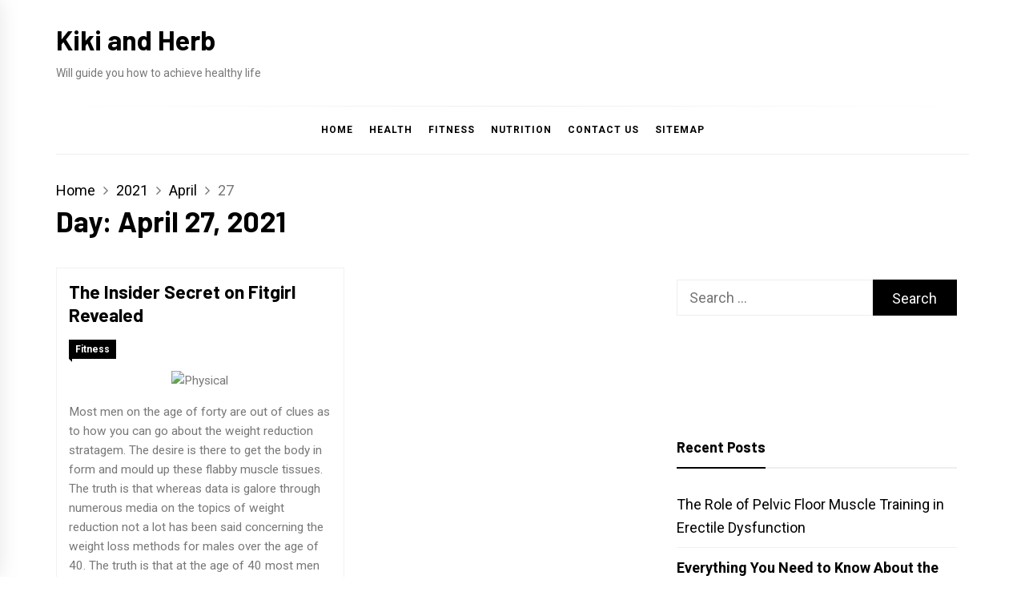

--- FILE ---
content_type: text/html; charset=UTF-8
request_url: http://kikiandherb.com/2021/04/27
body_size: 11870
content:
<!DOCTYPE html>
<html lang="en-US">
<head>
    <meta charset="UTF-8">
    <meta name="viewport" content="width=device-width, initial-scale=1.0, maximum-scale=1.0, user-scalable=no" />
    <link rel="profile" href="https://gmpg.org/xfn/11">
    <title>April 27, 2021 &#8211; Kiki and Herb</title>
<meta name='robots' content='max-image-preview:large' />
<link rel='dns-prefetch' href='//fonts.googleapis.com' />
<link rel="alternate" type="application/rss+xml" title="Kiki and Herb &raquo; Feed" href="http://kikiandherb.com/feed" />
<link rel="alternate" type="application/rss+xml" title="Kiki and Herb &raquo; Comments Feed" href="http://kikiandherb.com/comments/feed" />
<style id='wp-img-auto-sizes-contain-inline-css' type='text/css'>
img:is([sizes=auto i],[sizes^="auto," i]){contain-intrinsic-size:3000px 1500px}
/*# sourceURL=wp-img-auto-sizes-contain-inline-css */
</style>
<style id='wp-emoji-styles-inline-css' type='text/css'>

	img.wp-smiley, img.emoji {
		display: inline !important;
		border: none !important;
		box-shadow: none !important;
		height: 1em !important;
		width: 1em !important;
		margin: 0 0.07em !important;
		vertical-align: -0.1em !important;
		background: none !important;
		padding: 0 !important;
	}
/*# sourceURL=wp-emoji-styles-inline-css */
</style>
<style id='wp-block-library-inline-css' type='text/css'>
:root{--wp-block-synced-color:#7a00df;--wp-block-synced-color--rgb:122,0,223;--wp-bound-block-color:var(--wp-block-synced-color);--wp-editor-canvas-background:#ddd;--wp-admin-theme-color:#007cba;--wp-admin-theme-color--rgb:0,124,186;--wp-admin-theme-color-darker-10:#006ba1;--wp-admin-theme-color-darker-10--rgb:0,107,160.5;--wp-admin-theme-color-darker-20:#005a87;--wp-admin-theme-color-darker-20--rgb:0,90,135;--wp-admin-border-width-focus:2px}@media (min-resolution:192dpi){:root{--wp-admin-border-width-focus:1.5px}}.wp-element-button{cursor:pointer}:root .has-very-light-gray-background-color{background-color:#eee}:root .has-very-dark-gray-background-color{background-color:#313131}:root .has-very-light-gray-color{color:#eee}:root .has-very-dark-gray-color{color:#313131}:root .has-vivid-green-cyan-to-vivid-cyan-blue-gradient-background{background:linear-gradient(135deg,#00d084,#0693e3)}:root .has-purple-crush-gradient-background{background:linear-gradient(135deg,#34e2e4,#4721fb 50%,#ab1dfe)}:root .has-hazy-dawn-gradient-background{background:linear-gradient(135deg,#faaca8,#dad0ec)}:root .has-subdued-olive-gradient-background{background:linear-gradient(135deg,#fafae1,#67a671)}:root .has-atomic-cream-gradient-background{background:linear-gradient(135deg,#fdd79a,#004a59)}:root .has-nightshade-gradient-background{background:linear-gradient(135deg,#330968,#31cdcf)}:root .has-midnight-gradient-background{background:linear-gradient(135deg,#020381,#2874fc)}:root{--wp--preset--font-size--normal:16px;--wp--preset--font-size--huge:42px}.has-regular-font-size{font-size:1em}.has-larger-font-size{font-size:2.625em}.has-normal-font-size{font-size:var(--wp--preset--font-size--normal)}.has-huge-font-size{font-size:var(--wp--preset--font-size--huge)}.has-text-align-center{text-align:center}.has-text-align-left{text-align:left}.has-text-align-right{text-align:right}.has-fit-text{white-space:nowrap!important}#end-resizable-editor-section{display:none}.aligncenter{clear:both}.items-justified-left{justify-content:flex-start}.items-justified-center{justify-content:center}.items-justified-right{justify-content:flex-end}.items-justified-space-between{justify-content:space-between}.screen-reader-text{border:0;clip-path:inset(50%);height:1px;margin:-1px;overflow:hidden;padding:0;position:absolute;width:1px;word-wrap:normal!important}.screen-reader-text:focus{background-color:#ddd;clip-path:none;color:#444;display:block;font-size:1em;height:auto;left:5px;line-height:normal;padding:15px 23px 14px;text-decoration:none;top:5px;width:auto;z-index:100000}html :where(.has-border-color){border-style:solid}html :where([style*=border-top-color]){border-top-style:solid}html :where([style*=border-right-color]){border-right-style:solid}html :where([style*=border-bottom-color]){border-bottom-style:solid}html :where([style*=border-left-color]){border-left-style:solid}html :where([style*=border-width]){border-style:solid}html :where([style*=border-top-width]){border-top-style:solid}html :where([style*=border-right-width]){border-right-style:solid}html :where([style*=border-bottom-width]){border-bottom-style:solid}html :where([style*=border-left-width]){border-left-style:solid}html :where(img[class*=wp-image-]){height:auto;max-width:100%}:where(figure){margin:0 0 1em}html :where(.is-position-sticky){--wp-admin--admin-bar--position-offset:var(--wp-admin--admin-bar--height,0px)}@media screen and (max-width:600px){html :where(.is-position-sticky){--wp-admin--admin-bar--position-offset:0px}}

/*# sourceURL=wp-block-library-inline-css */
</style><style id='global-styles-inline-css' type='text/css'>
:root{--wp--preset--aspect-ratio--square: 1;--wp--preset--aspect-ratio--4-3: 4/3;--wp--preset--aspect-ratio--3-4: 3/4;--wp--preset--aspect-ratio--3-2: 3/2;--wp--preset--aspect-ratio--2-3: 2/3;--wp--preset--aspect-ratio--16-9: 16/9;--wp--preset--aspect-ratio--9-16: 9/16;--wp--preset--color--black: #000000;--wp--preset--color--cyan-bluish-gray: #abb8c3;--wp--preset--color--white: #ffffff;--wp--preset--color--pale-pink: #f78da7;--wp--preset--color--vivid-red: #cf2e2e;--wp--preset--color--luminous-vivid-orange: #ff6900;--wp--preset--color--luminous-vivid-amber: #fcb900;--wp--preset--color--light-green-cyan: #7bdcb5;--wp--preset--color--vivid-green-cyan: #00d084;--wp--preset--color--pale-cyan-blue: #8ed1fc;--wp--preset--color--vivid-cyan-blue: #0693e3;--wp--preset--color--vivid-purple: #9b51e0;--wp--preset--gradient--vivid-cyan-blue-to-vivid-purple: linear-gradient(135deg,rgb(6,147,227) 0%,rgb(155,81,224) 100%);--wp--preset--gradient--light-green-cyan-to-vivid-green-cyan: linear-gradient(135deg,rgb(122,220,180) 0%,rgb(0,208,130) 100%);--wp--preset--gradient--luminous-vivid-amber-to-luminous-vivid-orange: linear-gradient(135deg,rgb(252,185,0) 0%,rgb(255,105,0) 100%);--wp--preset--gradient--luminous-vivid-orange-to-vivid-red: linear-gradient(135deg,rgb(255,105,0) 0%,rgb(207,46,46) 100%);--wp--preset--gradient--very-light-gray-to-cyan-bluish-gray: linear-gradient(135deg,rgb(238,238,238) 0%,rgb(169,184,195) 100%);--wp--preset--gradient--cool-to-warm-spectrum: linear-gradient(135deg,rgb(74,234,220) 0%,rgb(151,120,209) 20%,rgb(207,42,186) 40%,rgb(238,44,130) 60%,rgb(251,105,98) 80%,rgb(254,248,76) 100%);--wp--preset--gradient--blush-light-purple: linear-gradient(135deg,rgb(255,206,236) 0%,rgb(152,150,240) 100%);--wp--preset--gradient--blush-bordeaux: linear-gradient(135deg,rgb(254,205,165) 0%,rgb(254,45,45) 50%,rgb(107,0,62) 100%);--wp--preset--gradient--luminous-dusk: linear-gradient(135deg,rgb(255,203,112) 0%,rgb(199,81,192) 50%,rgb(65,88,208) 100%);--wp--preset--gradient--pale-ocean: linear-gradient(135deg,rgb(255,245,203) 0%,rgb(182,227,212) 50%,rgb(51,167,181) 100%);--wp--preset--gradient--electric-grass: linear-gradient(135deg,rgb(202,248,128) 0%,rgb(113,206,126) 100%);--wp--preset--gradient--midnight: linear-gradient(135deg,rgb(2,3,129) 0%,rgb(40,116,252) 100%);--wp--preset--font-size--small: 13px;--wp--preset--font-size--medium: 20px;--wp--preset--font-size--large: 36px;--wp--preset--font-size--x-large: 42px;--wp--preset--spacing--20: 0.44rem;--wp--preset--spacing--30: 0.67rem;--wp--preset--spacing--40: 1rem;--wp--preset--spacing--50: 1.5rem;--wp--preset--spacing--60: 2.25rem;--wp--preset--spacing--70: 3.38rem;--wp--preset--spacing--80: 5.06rem;--wp--preset--shadow--natural: 6px 6px 9px rgba(0, 0, 0, 0.2);--wp--preset--shadow--deep: 12px 12px 50px rgba(0, 0, 0, 0.4);--wp--preset--shadow--sharp: 6px 6px 0px rgba(0, 0, 0, 0.2);--wp--preset--shadow--outlined: 6px 6px 0px -3px rgb(255, 255, 255), 6px 6px rgb(0, 0, 0);--wp--preset--shadow--crisp: 6px 6px 0px rgb(0, 0, 0);}:where(.is-layout-flex){gap: 0.5em;}:where(.is-layout-grid){gap: 0.5em;}body .is-layout-flex{display: flex;}.is-layout-flex{flex-wrap: wrap;align-items: center;}.is-layout-flex > :is(*, div){margin: 0;}body .is-layout-grid{display: grid;}.is-layout-grid > :is(*, div){margin: 0;}:where(.wp-block-columns.is-layout-flex){gap: 2em;}:where(.wp-block-columns.is-layout-grid){gap: 2em;}:where(.wp-block-post-template.is-layout-flex){gap: 1.25em;}:where(.wp-block-post-template.is-layout-grid){gap: 1.25em;}.has-black-color{color: var(--wp--preset--color--black) !important;}.has-cyan-bluish-gray-color{color: var(--wp--preset--color--cyan-bluish-gray) !important;}.has-white-color{color: var(--wp--preset--color--white) !important;}.has-pale-pink-color{color: var(--wp--preset--color--pale-pink) !important;}.has-vivid-red-color{color: var(--wp--preset--color--vivid-red) !important;}.has-luminous-vivid-orange-color{color: var(--wp--preset--color--luminous-vivid-orange) !important;}.has-luminous-vivid-amber-color{color: var(--wp--preset--color--luminous-vivid-amber) !important;}.has-light-green-cyan-color{color: var(--wp--preset--color--light-green-cyan) !important;}.has-vivid-green-cyan-color{color: var(--wp--preset--color--vivid-green-cyan) !important;}.has-pale-cyan-blue-color{color: var(--wp--preset--color--pale-cyan-blue) !important;}.has-vivid-cyan-blue-color{color: var(--wp--preset--color--vivid-cyan-blue) !important;}.has-vivid-purple-color{color: var(--wp--preset--color--vivid-purple) !important;}.has-black-background-color{background-color: var(--wp--preset--color--black) !important;}.has-cyan-bluish-gray-background-color{background-color: var(--wp--preset--color--cyan-bluish-gray) !important;}.has-white-background-color{background-color: var(--wp--preset--color--white) !important;}.has-pale-pink-background-color{background-color: var(--wp--preset--color--pale-pink) !important;}.has-vivid-red-background-color{background-color: var(--wp--preset--color--vivid-red) !important;}.has-luminous-vivid-orange-background-color{background-color: var(--wp--preset--color--luminous-vivid-orange) !important;}.has-luminous-vivid-amber-background-color{background-color: var(--wp--preset--color--luminous-vivid-amber) !important;}.has-light-green-cyan-background-color{background-color: var(--wp--preset--color--light-green-cyan) !important;}.has-vivid-green-cyan-background-color{background-color: var(--wp--preset--color--vivid-green-cyan) !important;}.has-pale-cyan-blue-background-color{background-color: var(--wp--preset--color--pale-cyan-blue) !important;}.has-vivid-cyan-blue-background-color{background-color: var(--wp--preset--color--vivid-cyan-blue) !important;}.has-vivid-purple-background-color{background-color: var(--wp--preset--color--vivid-purple) !important;}.has-black-border-color{border-color: var(--wp--preset--color--black) !important;}.has-cyan-bluish-gray-border-color{border-color: var(--wp--preset--color--cyan-bluish-gray) !important;}.has-white-border-color{border-color: var(--wp--preset--color--white) !important;}.has-pale-pink-border-color{border-color: var(--wp--preset--color--pale-pink) !important;}.has-vivid-red-border-color{border-color: var(--wp--preset--color--vivid-red) !important;}.has-luminous-vivid-orange-border-color{border-color: var(--wp--preset--color--luminous-vivid-orange) !important;}.has-luminous-vivid-amber-border-color{border-color: var(--wp--preset--color--luminous-vivid-amber) !important;}.has-light-green-cyan-border-color{border-color: var(--wp--preset--color--light-green-cyan) !important;}.has-vivid-green-cyan-border-color{border-color: var(--wp--preset--color--vivid-green-cyan) !important;}.has-pale-cyan-blue-border-color{border-color: var(--wp--preset--color--pale-cyan-blue) !important;}.has-vivid-cyan-blue-border-color{border-color: var(--wp--preset--color--vivid-cyan-blue) !important;}.has-vivid-purple-border-color{border-color: var(--wp--preset--color--vivid-purple) !important;}.has-vivid-cyan-blue-to-vivid-purple-gradient-background{background: var(--wp--preset--gradient--vivid-cyan-blue-to-vivid-purple) !important;}.has-light-green-cyan-to-vivid-green-cyan-gradient-background{background: var(--wp--preset--gradient--light-green-cyan-to-vivid-green-cyan) !important;}.has-luminous-vivid-amber-to-luminous-vivid-orange-gradient-background{background: var(--wp--preset--gradient--luminous-vivid-amber-to-luminous-vivid-orange) !important;}.has-luminous-vivid-orange-to-vivid-red-gradient-background{background: var(--wp--preset--gradient--luminous-vivid-orange-to-vivid-red) !important;}.has-very-light-gray-to-cyan-bluish-gray-gradient-background{background: var(--wp--preset--gradient--very-light-gray-to-cyan-bluish-gray) !important;}.has-cool-to-warm-spectrum-gradient-background{background: var(--wp--preset--gradient--cool-to-warm-spectrum) !important;}.has-blush-light-purple-gradient-background{background: var(--wp--preset--gradient--blush-light-purple) !important;}.has-blush-bordeaux-gradient-background{background: var(--wp--preset--gradient--blush-bordeaux) !important;}.has-luminous-dusk-gradient-background{background: var(--wp--preset--gradient--luminous-dusk) !important;}.has-pale-ocean-gradient-background{background: var(--wp--preset--gradient--pale-ocean) !important;}.has-electric-grass-gradient-background{background: var(--wp--preset--gradient--electric-grass) !important;}.has-midnight-gradient-background{background: var(--wp--preset--gradient--midnight) !important;}.has-small-font-size{font-size: var(--wp--preset--font-size--small) !important;}.has-medium-font-size{font-size: var(--wp--preset--font-size--medium) !important;}.has-large-font-size{font-size: var(--wp--preset--font-size--large) !important;}.has-x-large-font-size{font-size: var(--wp--preset--font-size--x-large) !important;}
/*# sourceURL=global-styles-inline-css */
</style>

<style id='classic-theme-styles-inline-css' type='text/css'>
/*! This file is auto-generated */
.wp-block-button__link{color:#fff;background-color:#32373c;border-radius:9999px;box-shadow:none;text-decoration:none;padding:calc(.667em + 2px) calc(1.333em + 2px);font-size:1.125em}.wp-block-file__button{background:#32373c;color:#fff;text-decoration:none}
/*# sourceURL=/wp-includes/css/classic-themes.min.css */
</style>
<link rel='stylesheet' id='centurylib-font-awesome-css' href='http://kikiandherb.com/wp-content/themes/wowmag/inc/centurylib/assets/lib/font-awesome/css/font-awesome.min.css?ver=4.7.0' type='text/css' media='all' />
<link rel='stylesheet' id='centurylib-frontend-css-css' href='http://kikiandherb.com/wp-content/themes/wowmag/inc/centurylib/assets/css/centurylib-frontend.min.css?ver=1.0.1' type='text/css' media='all' />
<link rel='stylesheet' id='wowmag-woocommerce-style-css' href='http://kikiandherb.com/wp-content/themes/wowmag/assets/css/woocommerce.css?ver=6.9' type='text/css' media='all' />
<link rel='stylesheet' id='wowmag-google-fonts-css' href='https://fonts.googleapis.com/css?family=Roboto:300,300i,400,400i,700,700i|Barlow:300,300i,400,400i,700,700i|Playfair%20Display:400,400i,700,700i' type='text/css' media='all' />
<link rel='stylesheet' id='slick-css' href='http://kikiandherb.com/wp-content/themes/wowmag/assets/lib/slick/css/slick.min.css?ver=6.9' type='text/css' media='all' />
<link rel='stylesheet' id='sidr-nav-css' href='http://kikiandherb.com/wp-content/themes/wowmag/assets/lib/sidr/css/jquery.sidr.dark.css?ver=6.9' type='text/css' media='all' />
<link rel='stylesheet' id='wowmag-main-css' href='http://kikiandherb.com/wp-content/themes/wowmag/assets/css/wowmag.min.css?ver=6.9' type='text/css' media='all' />
<link rel='stylesheet' id='wowmag-style-css' href='http://kikiandherb.com/wp-content/themes/wowmag/style.css?ver=6.9' type='text/css' media='all' />
<script type="text/javascript" src="http://kikiandherb.com/wp-includes/js/jquery/jquery.min.js?ver=3.7.1" id="jquery-core-js"></script>
<script type="text/javascript" src="http://kikiandherb.com/wp-includes/js/jquery/jquery-migrate.min.js?ver=3.4.1" id="jquery-migrate-js"></script>
<link rel="https://api.w.org/" href="http://kikiandherb.com/wp-json/" /><link rel="EditURI" type="application/rsd+xml" title="RSD" href="http://kikiandherb.com/xmlrpc.php?rsd" />
<meta name="generator" content="WordPress 6.9" />
       
		<style id="centurylib_styles" type="text/css">
			nav.breadcrumbs{text-align:left;}nav.breadcrumbs{background:;}nav.breadcrumbs ul{background-image:url();}.trail-item a{color:;}.trail-item a{background:;}.trail-item a:hover{color:;}.trail-item a:hover{background:;}.trail-end span{color:;}.trail-end span{background:;}@media (min-width:1024px){.trail-item a, .trail-end span{margin:0 0 0 0;}}@media (min-width:640px) and (max-width:1024px){.trail-item a, .trail-end span{margin:0 0 0 0;}}@media (max-width:640px){.trail-item a, .trail-end span{margin:0 0 0 0;}}@media (min-width:1024px){.trail-item a, .trail-end span{padding:0 0 0 0;}}@media (min-width:640px) and (max-width:1024px){.trail-item a, .trail-end span{padding:0 0 0 0;}}@media (max-width:640px){.trail-item a, .trail-end span{padding:0 0 0 0;}}.trail-item a, .trail-end span{border-color:;}.trail-item a, .trail-end span{border-style:;}@media (min-width:1024px){.trail-item a, .trail-end span{border-width:0 0 0 0;}}@media (min-width:640px) and (max-width:1024px){.trail-item a, .trail-end span{border-width:0 0 0 0;}}@media (max-width:640px){.trail-item a, .trail-end span{border-width:0 0 0 0;}}@media (min-width:1024px){.trail-item a, .trail-end span{border-radius:0 0 0 0;}}@media (min-width:640px) and (max-width:1024px){.trail-item a, .trail-end span{border-radius:0 0 0 0;}}@media (max-width:640px){.trail-item a, .trail-end span{border-radius:0 0 0 0;}}@media (min-width:1024px){.trail-item a, .trail-end span{box-shadow:0 0 0 0 ;}}@media (min-width:640px) and (max-width:1024px){.trail-item a, .trail-end span{box-shadow:0 0 0 0 ;}}@media (max-width:640px){.trail-item a, .trail-end span{box-shadow:0 0 0 0 ;}}.trail-item::after{color:;}.trail-item::after{background:;}@media (min-width:1024px){.trail-item:after{padding:0 0 0 0;}}@media (min-width:640px) and (max-width:1024px){.trail-item:after{padding:0 0 0 0;}}@media (max-width:640px){.trail-item:after{padding:0 0 0 0;}}@media (min-width:1024px){.trail-item:after{margin:0 10 0 10;}}@media (min-width:640px) and (max-width:1024px){.trail-item:after{margin:0 10 0 10;}}@media (max-width:640px){.trail-item:after{margin:0 10 0 10;}}.trail-item:after{border-color:;}.trail-item:after{border-style:;}@media (min-width:1024px){.trail-item:after{border-width:0 0 0 0;}}@media (min-width:640px) and (max-width:1024px){.trail-item:after{border-width:0 0 0 0;}}@media (max-width:640px){.trail-item:after{border-width:0 0 0 0;}}@media (min-width:1024px){.trail-item:after{border-radius:0 0 0 0;}}@media (min-width:640px) and (max-width:1024px){.trail-item:after{border-radius:0 0 0 0;}}@media (max-width:640px){.trail-item:after{border-radius:0 0 0 0;}}@media (min-width:1024px){.trail-item:after{box-shadow:0 0 0 0 ;}}@media (min-width:640px) and (max-width:1024px){.trail-item:after{box-shadow:0 0 0 0 ;}}@media (max-width:640px){.trail-item:after{box-shadow:0 0 0 0 ;}}@media (min-width:1024px){nav.breadcrumbs{margin:0 0 0 0;}}@media (min-width:640px) and (max-width:1024px){nav.breadcrumbs{margin:0 0 0 0;}}@media (max-width:640px){nav.breadcrumbs{margin:0 0 0 0;}}@media (min-width:1024px){nav.breadcrumbs ul{padding:15 15 15 15;}}@media (min-width:640px) and (max-width:1024px){nav.breadcrumbs ul{padding:15 15 15 15;}}@media (max-width:640px){nav.breadcrumbs ul{padding:15 15 15 15;}}nav.breadcrumbs{border-color:;}nav.breadcrumbs{border-style:;}@media (min-width:1024px){nav.breadcrumbs{border-width:0 0 0 0;}}@media (min-width:640px) and (max-width:1024px){nav.breadcrumbs{border-width:0 0 0 0;}}@media (max-width:640px){nav.breadcrumbs{border-width:0 0 0 0;}}@media (min-width:1024px){nav.breadcrumbs{border-radius:0 0 0 0;}}@media (min-width:640px) and (max-width:1024px){nav.breadcrumbs{border-radius:0 0 0 0;}}@media (max-width:640px){nav.breadcrumbs{border-radius:0 0 0 0;}}@media (min-width:1024px){nav.breadcrumbs{box-shadow:0 0 0 0 ;}}@media (min-width:640px) and (max-width:1024px){nav.breadcrumbs{box-shadow:0 0 0 0 ;}}@media (max-width:640px){nav.breadcrumbs{box-shadow:0 0 0 0 ;}}@media (min-width:1024px){.post-thumbnail img{width:100%;}}@media (min-width:640px) and (max-width:1024px){.post-thumbnail img{width:100%;}}@media (max-width:640px){.post-thumbnail img{width:100%;}}.centurylib-media-wrap{text-align:left;}.centurylib-media-wrap{background-color:;}@media (min-width:1024px){.centurylib-media-wrap img{margin:0 0 0 0;}}@media (min-width:640px) and (max-width:1024px){.centurylib-media-wrap img{margin:0 0 0 0;}}@media (max-width:640px){.centurylib-media-wrap img{margin:0 0 0 0;}}@media (min-width:1024px){.centurylib-media-wrap img{padding:0 0 0 0;}}@media (min-width:640px) and (max-width:1024px){.centurylib-media-wrap img{padding:0 0 0 0;}}@media (max-width:640px){.centurylib-media-wrap img{padding:0 0 0 0;}}.centurylib-media-wrap img{border-color:;}.centurylib-media-wrap img{border-style:;}@media (min-width:1024px){.centurylib-media-wrap img{border-width:0 0 0 0;}}@media (min-width:640px) and (max-width:1024px){.centurylib-media-wrap img{border-width:0 0 0 0;}}@media (max-width:640px){.centurylib-media-wrap img{border-width:0 0 0 0;}}@media (min-width:1024px){.centurylib-media-wrap img{border-radius:0 0 0 0;}}@media (min-width:640px) and (max-width:1024px){.centurylib-media-wrap img{border-radius:0 0 0 0;}}@media (max-width:640px){.centurylib-media-wrap img{border-radius:0 0 0 0;}}@media (min-width:1024px){.centurylib-media-wrap img{box-shadow:0 0 0 0 ;}}@media (min-width:640px) and (max-width:1024px){.centurylib-media-wrap img{box-shadow:0 0 0 0 ;}}@media (max-width:640px){.centurylib-media-wrap img{box-shadow:0 0 0 0 ;}}@media (min-width:1024px){.centurylib-media-wrap{margin:0 0 0 0;}}@media (min-width:640px) and (max-width:1024px){.centurylib-media-wrap{margin:0 0 0 0;}}@media (max-width:640px){.centurylib-media-wrap{margin:0 0 0 0;}}@media (min-width:1024px){.centurylib-media-wrap{padding:15 15 15 15;}}@media (min-width:640px) and (max-width:1024px){.centurylib-media-wrap{padding:15 15 15 15;}}@media (max-width:640px){.centurylib-media-wrap{padding:15 15 15 15;}}.centurylib-media-wrap{border-color:;}.centurylib-media-wrap{border-style:;}@media (min-width:1024px){.centurylib-media-wrap{border-width:0 0 0 0;}}@media (min-width:640px) and (max-width:1024px){.centurylib-media-wrap{border-width:0 0 0 0;}}@media (max-width:640px){.centurylib-media-wrap{border-width:0 0 0 0;}}@media (min-width:1024px){.centurylib-media-wrap{border-radius:0 0 0 0;}}@media (min-width:640px) and (max-width:1024px){.centurylib-media-wrap{border-radius:0 0 0 0;}}@media (max-width:640px){.centurylib-media-wrap{border-radius:0 0 0 0;}}@media (min-width:1024px){.centurylib-media-wrap{box-shadow:0 0 0 0 ;}}@media (min-width:640px) and (max-width:1024px){.centurylib-media-wrap{box-shadow:0 0 0 0 ;}}@media (max-width:640px){.centurylib-media-wrap{box-shadow:0 0 0 0 ;}}.centurylib-main-title{text-align:left;}.centurylib-main-title{color:;}.centurylib-main-title{background:;}@media (min-width:1024px){.centurylib-main-title{margin:0 0 0 0;}}@media (min-width:640px) and (max-width:1024px){.centurylib-main-title{margin:0 0 0 0;}}@media (max-width:640px){.centurylib-main-title{margin:0 0 0 0;}}@media (min-width:1024px){.centurylib-main-title{padding:0 0 0 0;}}@media (min-width:640px) and (max-width:1024px){.centurylib-main-title{padding:0 0 0 0;}}@media (max-width:640px){.centurylib-main-title{padding:0 0 0 0;}}.centurylib-main-title{border-color:;}.centurylib-main-title{border-style:;}@media (min-width:1024px){.centurylib-main-title{border-width:0 0 0 0;}}@media (min-width:640px) and (max-width:1024px){.centurylib-main-title{border-width:0 0 0 0;}}@media (max-width:640px){.centurylib-main-title{border-width:0 0 0 0;}}@media (min-width:1024px){.centurylib-main-title{border-radius:0 0 0 0;}}@media (min-width:640px) and (max-width:1024px){.centurylib-main-title{border-radius:0 0 0 0;}}@media (max-width:640px){.centurylib-main-title{border-radius:0 0 0 0;}}@media (min-width:1024px){.centurylib-main-title{box-shadow:0 0 0 0 ;}}@media (min-width:640px) and (max-width:1024px){.centurylib-main-title{box-shadow:0 0 0 0 ;}}@media (max-width:640px){.centurylib-main-title{box-shadow:0 0 0 0 ;}}.centurylib-category-wrapper{text-align:left;}.centurylib-category-wrapper{background:;}.centurylib-category-wrapper a{color:;}.centurylib-category-wrapper a{background:;}.centurylib-category-wrapper a:hover{color:;}.centurylib-category-wrapper a:hover{background:;}@media (min-width:1024px){.centurylib-category-wrapper a{margin:0 0 0 0;}}@media (min-width:640px) and (max-width:1024px){.centurylib-category-wrapper a{margin:0 0 0 0;}}@media (max-width:640px){.centurylib-category-wrapper a{margin:0 0 0 0;}}@media (min-width:1024px){.centurylib-category-wrapper a{padding:6px 8px 6px 8px;}}@media (min-width:640px) and (max-width:1024px){.centurylib-category-wrapper a{padding:6px 8px 6px 8px;}}@media (max-width:640px){.centurylib-category-wrapper a{padding:6px 8px 6px 8px;}}.centurylib-category-wrapper a{border-color:;}.centurylib-category-wrapper a{border-style:;}@media (min-width:1024px){.centurylib-category-wrapper a{border-width:0 0 0 0;}}@media (min-width:640px) and (max-width:1024px){.centurylib-category-wrapper a{border-width:0 0 0 0;}}@media (max-width:640px){.centurylib-category-wrapper a{border-width:0 0 0 0;}}@media (min-width:1024px){.centurylib-category-wrapper a{border-radius:0 0 0 0;}}@media (min-width:640px) and (max-width:1024px){.centurylib-category-wrapper a{border-radius:0 0 0 0;}}@media (max-width:640px){.centurylib-category-wrapper a{border-radius:0 0 0 0;}}@media (min-width:1024px){.centurylib-category-wrapper a{box-shadow:0 0 0 0 ;}}@media (min-width:640px) and (max-width:1024px){.centurylib-category-wrapper a{box-shadow:0 0 0 0 ;}}@media (max-width:640px){.centurylib-category-wrapper a{box-shadow:0 0 0 0 ;}}@media (min-width:1024px){.centurylib-category-wrapper{margin:0 0 0 0;}}@media (min-width:640px) and (max-width:1024px){.centurylib-category-wrapper{margin:0 0 0 0;}}@media (max-width:640px){.centurylib-category-wrapper{margin:0 0 0 0;}}@media (min-width:1024px){.centurylib-category-wrapper{padding:0 0 0 0;}}@media (min-width:640px) and (max-width:1024px){.centurylib-category-wrapper{padding:0 0 0 0;}}@media (max-width:640px){.centurylib-category-wrapper{padding:0 0 0 0;}}.centurylib-category-wrapper{border-color:;}.centurylib-category-wrapper{border-style:;}@media (min-width:1024px){.centurylib-category-wrapper{border-width:0 0 0 0;}}@media (min-width:640px) and (max-width:1024px){.centurylib-category-wrapper{border-width:0 0 0 0;}}@media (max-width:640px){.centurylib-category-wrapper{border-width:0 0 0 0;}}@media (min-width:1024px){.centurylib-category-wrapper{border-radius:0 0 0 0;}}@media (min-width:640px) and (max-width:1024px){.centurylib-category-wrapper{border-radius:0 0 0 0;}}@media (max-width:640px){.centurylib-category-wrapper{border-radius:0 0 0 0;}}@media (min-width:1024px){.centurylib-category-wrapper{box-shadow:0 0 0 0 ;}}@media (min-width:640px) and (max-width:1024px){.centurylib-category-wrapper{box-shadow:0 0 0 0 ;}}@media (max-width:640px){.centurylib-category-wrapper{box-shadow:0 0 0 0 ;}}.centurylib-tags-wrapper{text-align:left;}.centurylib-tags-wrapper{background:;}.centurylib-tags-wrapper a{color:;}.centurylib-tags-wrapper a{background:;}.centurylib-tags-wrapper a:hover{color:;}.centurylib-tags-wrapper a:hover{background:;}@media (min-width:1024px){.centurylib-tags-wrapper a{margin:0 0 0 0;}}@media (min-width:640px) and (max-width:1024px){.centurylib-tags-wrapper a{margin:0 0 0 0;}}@media (max-width:640px){.centurylib-tags-wrapper a{margin:0 0 0 0;}}@media (min-width:1024px){.centurylib-tags-wrapper a{padding:0 0 0 0;}}@media (min-width:640px) and (max-width:1024px){.centurylib-tags-wrapper a{padding:0 0 0 0;}}@media (max-width:640px){.centurylib-tags-wrapper a{padding:0 0 0 0;}}.centurylib-tags-wrapper a{border-color:;}.centurylib-tags-wrapper a{border-style:;}@media (min-width:1024px){.centurylib-tags-wrapper a{border-width:0 0 0 0;}}@media (min-width:640px) and (max-width:1024px){.centurylib-tags-wrapper a{border-width:0 0 0 0;}}@media (max-width:640px){.centurylib-tags-wrapper a{border-width:0 0 0 0;}}@media (min-width:1024px){.centurylib-tags-wrapper a{border-radius:0 0 0 0;}}@media (min-width:640px) and (max-width:1024px){.centurylib-tags-wrapper a{border-radius:0 0 0 0;}}@media (max-width:640px){.centurylib-tags-wrapper a{border-radius:0 0 0 0;}}@media (min-width:1024px){.centurylib-tags-wrapper a{box-shadow:0 0 0 0 ;}}@media (min-width:640px) and (max-width:1024px){.centurylib-tags-wrapper a{box-shadow:0 0 0 0 ;}}@media (max-width:640px){.centurylib-tags-wrapper a{box-shadow:0 0 0 0 ;}}@media (min-width:1024px){.centurylib-tags-wrapper{margin:0 0 0 0;}}@media (min-width:640px) and (max-width:1024px){.centurylib-tags-wrapper{margin:0 0 0 0;}}@media (max-width:640px){.centurylib-tags-wrapper{margin:0 0 0 0;}}@media (min-width:1024px){.centurylib-tags-wrapper{padding:15 15 15 15;}}@media (min-width:640px) and (max-width:1024px){.centurylib-tags-wrapper{padding:15 15 15 15;}}@media (max-width:640px){.centurylib-tags-wrapper{padding:15 15 15 15;}}.centurylib-tags-wrapper{border-color:;}.centurylib-tags-wrapper{border-style:;}@media (min-width:1024px){.centurylib-tags-wrapper{border-width:0 0 0 0;}}@media (min-width:640px) and (max-width:1024px){.centurylib-tags-wrapper{border-width:0 0 0 0;}}@media (max-width:640px){.centurylib-tags-wrapper{border-width:0 0 0 0;}}@media (min-width:1024px){.centurylib-tags-wrapper{border-radius:0 0 0 0;}}@media (min-width:640px) and (max-width:1024px){.centurylib-tags-wrapper{border-radius:0 0 0 0;}}@media (max-width:640px){.centurylib-tags-wrapper{border-radius:0 0 0 0;}}@media (min-width:1024px){.centurylib-tags-wrapper{box-shadow:0 0 0 0 ;}}@media (min-width:640px) and (max-width:1024px){.centurylib-tags-wrapper{box-shadow:0 0 0 0 ;}}@media (max-width:640px){.centurylib-tags-wrapper{box-shadow:0 0 0 0 ;}}.centurylib-entry-meta{text-align:left;}.centurylib-entry-meta{background:;}.centurylib-entry-meta .byline a{color:;}.centurylib-meta-author{background:;}.centurylib-entry-meta:hover .byline a{color:;}.centurylib-meta-author:hover{background:;}.trail-end span{color:;}.trail-end span{background:;}@media (min-width:1024px){.trail-item a, .trail-end span{margin:0 0 0 0;}}@media (min-width:640px) and (max-width:1024px){.trail-item a, .trail-end span{margin:0 0 0 0;}}@media (max-width:640px){.trail-item a, .trail-end span{margin:0 0 0 0;}}@media (min-width:1024px){.trail-item a, .trail-end span{padding:0 0 0 0;}}@media (min-width:640px) and (max-width:1024px){.trail-item a, .trail-end span{padding:0 0 0 0;}}@media (max-width:640px){.trail-item a, .trail-end span{padding:0 0 0 0;}}.trail-item a, .trail-end span{border-color:;}.trail-item a, .trail-end span{border-style:;}@media (min-width:1024px){.trail-item a, .trail-end span{border-width:0 0 0 0;}}@media (min-width:640px) and (max-width:1024px){.trail-item a, .trail-end span{border-width:0 0 0 0;}}@media (max-width:640px){.trail-item a, .trail-end span{border-width:0 0 0 0;}}@media (min-width:1024px){.trail-item a, .trail-end span{border-radius:0 0 0 0;}}@media (min-width:640px) and (max-width:1024px){.trail-item a, .trail-end span{border-radius:0 0 0 0;}}@media (max-width:640px){.trail-item a, .trail-end span{border-radius:0 0 0 0;}}@media (min-width:1024px){.trail-item a, .trail-end span{box-shadow:0 0 0 0 ;}}@media (min-width:640px) and (max-width:1024px){.trail-item a, .trail-end span{box-shadow:0 0 0 0 ;}}@media (max-width:640px){.trail-item a, .trail-end span{box-shadow:0 0 0 0 ;}}.trail-item::after{color:;}.trail-item::after{background:;}@media (min-width:1024px){.trail-item:after{padding:0 0 0 0;}}@media (min-width:640px) and (max-width:1024px){.trail-item:after{padding:0 0 0 0;}}@media (max-width:640px){.trail-item:after{padding:0 0 0 0;}}@media (min-width:1024px){.trail-item:after{margin:0 10 0 10;}}@media (min-width:640px) and (max-width:1024px){.trail-item:after{margin:0 10 0 10;}}@media (max-width:640px){.trail-item:after{margin:0 10 0 10;}}.trail-item:after{border-color:;}.trail-item:after{border-style:;}@media (min-width:1024px){.trail-item:after{border-width:0 0 0 0;}}@media (min-width:640px) and (max-width:1024px){.trail-item:after{border-width:0 0 0 0;}}@media (max-width:640px){.trail-item:after{border-width:0 0 0 0;}}@media (min-width:1024px){.trail-item:after{border-radius:0 0 0 0;}}@media (min-width:640px) and (max-width:1024px){.trail-item:after{border-radius:0 0 0 0;}}@media (max-width:640px){.trail-item:after{border-radius:0 0 0 0;}}@media (min-width:1024px){.trail-item:after{box-shadow:0 0 0 0 ;}}@media (min-width:640px) and (max-width:1024px){.trail-item:after{box-shadow:0 0 0 0 ;}}@media (max-width:640px){.trail-item:after{box-shadow:0 0 0 0 ;}}@media (min-width:1024px){.centurylib-entry-meta{margin:0 0 0 0;}}@media (min-width:640px) and (max-width:1024px){.centurylib-entry-meta{margin:0 0 0 0;}}@media (max-width:640px){.centurylib-entry-meta{margin:0 0 0 0;}}@media (min-width:1024px){.centurylib-entry-meta ul{padding:15 15 15 15;}}@media (min-width:640px) and (max-width:1024px){.centurylib-entry-meta ul{padding:15 15 15 15;}}@media (max-width:640px){.centurylib-entry-meta ul{padding:15 15 15 15;}}.centurylib-entry-meta{border-color:;}.centurylib-entry-meta{border-style:;}@media (min-width:1024px){.centurylib-entry-meta{border-width:0 0 0 0;}}@media (min-width:640px) and (max-width:1024px){.centurylib-entry-meta{border-width:0 0 0 0;}}@media (max-width:640px){.centurylib-entry-meta{border-width:0 0 0 0;}}@media (min-width:1024px){.centurylib-entry-meta{border-radius:0 0 0 0;}}@media (min-width:640px) and (max-width:1024px){.centurylib-entry-meta{border-radius:0 0 0 0;}}@media (max-width:640px){.centurylib-entry-meta{border-radius:0 0 0 0;}}@media (min-width:1024px){.centurylib-entry-meta{box-shadow:0 0 0 0 ;}}@media (min-width:640px) and (max-width:1024px){.centurylib-entry-meta{box-shadow:0 0 0 0 ;}}@media (max-width:640px){.centurylib-entry-meta{box-shadow:0 0 0 0 ;}}		</style>
		</head>
<body class="archive date wp-theme-wowmag right-sidebar">
        <div id="page" class="site">
        <a class="skip-link screen-reader-text" href="#content">Skip to content</a>
        <header id="masthead" class="site-header">
            <div class="custom-header-media">
	</div>
            <div class="site-middlebar womg-align-">
    <div class="wrapper">
        <div class="middlebar-items">
            <div class="site-branding">
                                    <p class="site-title">
                        <a href="http://kikiandherb.com/" rel="home">Kiki and Herb</a>
                    </p>
                                        <p class="site-description">
                        <span>Will guide you how to achieve healthy life</span>
                    </p>
                            </div><!-- .site-branding -->
            
        </div>
    </div>
</div>            <nav id="site-navigation" class="main-navigation">
	<div class="wrapper">
		<div class="navigation-area">
						<div class="nav-right">
				
				
			</div>
			<div class="toggle-menu" aria-controls="primary-menu" aria-expanded="false">
				<a class="offcanvas-toggle" href="#">
					<div class="trigger-icon">
						<span class="menu-label">
							Menu						</span>
					</div>
				</a>
			</div>
			<div class="menu"><ul id="primary-menu" class="menu"><li id="menu-item-21341" class="menu-item menu-item-type-custom menu-item-object-custom menu-item-home menu-item-21341"><a href="http://kikiandherb.com">HOME</a></li>
<li id="menu-item-21344" class="menu-item menu-item-type-taxonomy menu-item-object-category menu-item-21344"><a href="http://kikiandherb.com/category/health">HEALTH</a></li>
<li id="menu-item-21343" class="menu-item menu-item-type-taxonomy menu-item-object-category menu-item-21343"><a href="http://kikiandherb.com/category/fitness">FITNESS</a></li>
<li id="menu-item-21342" class="menu-item menu-item-type-taxonomy menu-item-object-category menu-item-21342"><a href="http://kikiandherb.com/category/nutrition">NUTRITION</a></li>
<li id="menu-item-14" class="menu-item menu-item-type-post_type menu-item-object-page menu-item-14"><a href="http://kikiandherb.com/contact-us">CONTACT US</a></li>
<li id="menu-item-13" class="menu-item menu-item-type-post_type menu-item-object-page menu-item-13"><a href="http://kikiandherb.com/sitemap">SITEMAP</a></li>
</ul></div>		</div>
	</div>
</nav>
<!-- #site-navigation -->        </header><!-- #masthead -->
		<div class="womg-inner-banner">
			<div class="wrapper">
				<div class="womg-banner-details">
					<nav role="navigation" aria-label="Breadcrumbs" class="breadcrumb-trail breadcrumbs" itemprop="breadcrumb"><h2 class="trail-browse">Browse:</h2><ul class="trail-items" itemscope itemtype="http://schema.org/BreadcrumbList"><meta name="numberOfItems" content="4" /><meta name="itemListOrder" content="Ascending" /><li itemprop="itemListElement" itemscope itemtype="http://schema.org/ListItem" class="trail-item trail-begin"><a href="http://kikiandherb.com" rel="home" itemprop="item"><span itemprop="name">Home</span></a><meta itemprop="position" content="1" /></li><li itemprop="itemListElement" itemscope itemtype="http://schema.org/ListItem" class="trail-item"><a href="http://kikiandherb.com/2021" itemprop="item"><span itemprop="name">2021</span></a><meta itemprop="position" content="2" /></li><li itemprop="itemListElement" itemscope itemtype="http://schema.org/ListItem" class="trail-item"><a href="http://kikiandherb.com/2021/04" itemprop="item"><span itemprop="name">April</span></a><meta itemprop="position" content="3" /></li><li itemprop="itemListElement" itemscope itemtype="http://schema.org/ListItem" class="trail-item trail-end"><span itemprop="name">27</span><meta itemprop="position" content="4" /></li></ul></nav><h1 class="entry-title entry-title-big centurylib-main-title">Day: <span>April 27, 2021</span></h1>				</div>
			</div>
		</div>
		<div id="content" class="site-content">
	<div id="primary" class="content-area">
		<main id="main" class="site-main">
			<div class="centurylib-row">
						<article id="post-21258" class="centurylib-list-item post-21258 post type-post status-publish format-standard hentry category-fitness tag-fitgirl tag-secret">
			<div class="article-wrapper">
				<div class="article-details">
					<h2 class="entry-title"><a href="http://kikiandherb.com/the-insider-secret-on-fitgirl-revealed" rel="bookmark">The Insider Secret on Fitgirl Revealed</a></h2>	<div class="entry-meta entry-meta-buttons centurylib-category-wrapper">
		<span class="cat-links"><a href="http://kikiandherb.com/category/fitness" rel="category tag">Fitness</a></span>	</div>
	<div class="entry-content"><p><center><img decoding="async" src="https://i.ibb.co/52XFJRK/gym-268.jpg" width="503px" alt="Physical"/></center></p>
<p>Most men on the age of forty are out of clues as to how you can go about the weight reduction stratagem. The desire is there to get the body in form and mould up these flabby muscle tissues. The truth is that whereas data is galore through numerous media on the topics of weight reduction not a lot has been said concerning the weight loss methods for males over the age of 40. The truth is that at the age of 40 most men would have collected vast layers of fats over time and any weight loss thrusts must deal with getting rid of the fat first. Some men are comfortable with their weight and height ratio and believe that much of their weight comes from their muscles when in truth it comes from fats.</p>
<p>Jogging is a superb strategy to get fit and keep wholesome. What may very &hellip; <a href="http://kikiandherb.com/the-insider-secret-on-fitgirl-revealed" class="read-more">Read the rest </a></p></div><div class="entry-meta centurylib-entry-meta">
		<span class="centurylib-meta-author">
		<span class="author-img"><img alt='' src='https://secure.gravatar.com/avatar/39cba128a2deaa0b352bcaa533911e0d97254afaa93b7b32eaa03751e9117e9e?s=100&#038;d=mm&#038;r=g' class='avatar avatar-100 photo avatar-img' height='100' width='100' /></span>
		<span class="byline"><span class="author vcard"><a class="url fn n" href="http://kikiandherb.com">Kiky Ramstein</a></span></span>
	</span>
		<span class="centurylib-meta-date">
		<span class='sep-date-author'><i class='fa fa-calendar'></i></span>
		<span class="posted-on"><a href="http://kikiandherb.com/2021/04/27" rel="bookmark"><time class="entry-date published updated" datetime="2021-04-27T10:39:24+00:00">April 27, 2021</time></a></span>
	</span>
</div>				</div>
			</div>
		</article>
					</div>
		</main><!-- #main -->
	</div><!-- #primary -->
		<aside id="secondary-right-sidebar" class="main-right-sidebar wowmag-sidebar-main widget-area">
		<aside id="search-2" class="widget widget_search"><form role="search" method="get" class="search-form" action="http://kikiandherb.com/">
				<label>
					<span class="screen-reader-text">Search for:</span>
					<input type="search" class="search-field" placeholder="Search &hellip;" value="" name="s" />
				</label>
				<input type="submit" class="search-submit" value="Search" />
			</form></aside><aside id="magenet_widget-2" class="widget widget_magenet_widget"><aside class="widget magenet_widget_box"><div class="mads-block"></div></aside></aside>
		<aside id="recent-posts-2" class="widget widget_recent_entries">
		<h4 class="widget-title"><span class="title-wrapper">Recent Posts</span></h4>
		<ul>
											<li>
					<a href="http://kikiandherb.com/the-role-of-pelvic-floor-muscle-training-in-erectile-dysfunction">The Role of Pelvic Floor Muscle Training in Erectile Dysfunction</a>
									</li>
											<li>
					<a href="http://kikiandherb.com/everything-you-need-to-know-about-the-nandrolone-decanoate-powder"><strong>Everything You Need to Know About the Nandrolone Decanoate Powder</strong></a>
									</li>
											<li>
					<a href="http://kikiandherb.com/5-integral-health-benefits-of-weight-loss">5 Integral Health Benefits of Weight Loss</a>
									</li>
											<li>
					<a href="http://kikiandherb.com/guidance-to-manage-customer-reviews-for-a-fast-food-company-in-an-effective-way">Guidance to Manage Customer Reviews for a Fast-Food Company in an Effective Way!</a>
									</li>
											<li>
					<a href="http://kikiandherb.com/5-tips-to-keep-wedding-flowers-fresh-all-day">5 tips to Keep Wedding Flowers Fresh all-day</a>
									</li>
											<li>
					<a href="http://kikiandherb.com/5-easy-facts-about-fitness-explained">5 Easy Facts About Fitness Explained</a>
									</li>
											<li>
					<a href="http://kikiandherb.com/the-best-strategy-for-herb-nutrition">The Best Strategy For Herb Nutrition</a>
									</li>
											<li>
					<a href="http://kikiandherb.com/an-unbiased-view-of-fitness">An Unbiased View of Fitness</a>
									</li>
											<li>
					<a href="http://kikiandherb.com/why-no-body-is-speaking-about-herb-weight-loss-and-what-you-need-to-do-today">Why No body is Speaking About Herb Weight Loss And What You Need To Do Today</a>
									</li>
											<li>
					<a href="http://kikiandherb.com/the-close-guarded-strategies-for-herb-diet-exposed">The Close-guarded Strategies For Herb Diet Exposed</a>
									</li>
					</ul>

		</aside><aside id="archives-2" class="widget widget_archive"><h4 class="widget-title"><span class="title-wrapper">Archives</span></h4>
			<ul>
					<li><a href='http://kikiandherb.com/2023/02'>February 2023</a></li>
	<li><a href='http://kikiandherb.com/2022/11'>November 2022</a></li>
	<li><a href='http://kikiandherb.com/2022/08'>August 2022</a></li>
	<li><a href='http://kikiandherb.com/2022/02'>February 2022</a></li>
	<li><a href='http://kikiandherb.com/2021/12'>December 2021</a></li>
	<li><a href='http://kikiandherb.com/2021/11'>November 2021</a></li>
	<li><a href='http://kikiandherb.com/2021/10'>October 2021</a></li>
	<li><a href='http://kikiandherb.com/2021/09'>September 2021</a></li>
	<li><a href='http://kikiandherb.com/2021/08'>August 2021</a></li>
	<li><a href='http://kikiandherb.com/2021/07'>July 2021</a></li>
	<li><a href='http://kikiandherb.com/2021/06'>June 2021</a></li>
	<li><a href='http://kikiandherb.com/2021/05'>May 2021</a></li>
	<li><a href='http://kikiandherb.com/2021/04' aria-current="page">April 2021</a></li>
	<li><a href='http://kikiandherb.com/2021/03'>March 2021</a></li>
	<li><a href='http://kikiandherb.com/2021/02'>February 2021</a></li>
	<li><a href='http://kikiandherb.com/2021/01'>January 2021</a></li>
	<li><a href='http://kikiandherb.com/2020/12'>December 2020</a></li>
	<li><a href='http://kikiandherb.com/2020/11'>November 2020</a></li>
	<li><a href='http://kikiandherb.com/2020/10'>October 2020</a></li>
	<li><a href='http://kikiandherb.com/2020/09'>September 2020</a></li>
	<li><a href='http://kikiandherb.com/2020/08'>August 2020</a></li>
	<li><a href='http://kikiandherb.com/2020/07'>July 2020</a></li>
	<li><a href='http://kikiandherb.com/2020/06'>June 2020</a></li>
	<li><a href='http://kikiandherb.com/2020/05'>May 2020</a></li>
			</ul>

			</aside><aside id="tag_cloud-2" class="widget widget_tag_cloud"><h4 class="widget-title"><span class="title-wrapper">Tags</span></h4><div class="tagcloud"><a href="http://kikiandherb.com/tag/beginning" class="tag-cloud-link tag-link-12 tag-link-position-1" style="font-size: 13.968992248062pt;" aria-label="beginning (6 items)">beginning</a>
<a href="http://kikiandherb.com/tag/best-personal-care-items" class="tag-cloud-link tag-link-61 tag-link-position-2" style="font-size: 8pt;" aria-label="best personal care items (1 item)">best personal care items</a>
<a href="http://kikiandherb.com/tag/cardio" class="tag-cloud-link tag-link-39 tag-link-position-3" style="font-size: 15.054263565891pt;" aria-label="cardio (8 items)">cardio</a>
<a href="http://kikiandherb.com/tag/custom-shirts" class="tag-cloud-link tag-link-58 tag-link-position-4" style="font-size: 8pt;" aria-label="custom shirts (1 item)">custom shirts</a>
<a href="http://kikiandherb.com/tag/details" class="tag-cloud-link tag-link-34 tag-link-position-5" style="font-size: 16.46511627907pt;" aria-label="details (11 items)">details</a>
<a href="http://kikiandherb.com/tag/discussing" class="tag-cloud-link tag-link-50 tag-link-position-6" style="font-size: 11.255813953488pt;" aria-label="discussing (3 items)">discussing</a>
<a href="http://kikiandherb.com/tag/eating" class="tag-cloud-link tag-link-23 tag-link-position-7" style="font-size: 18.852713178295pt;" aria-label="eating (19 items)">eating</a>
<a href="http://kikiandherb.com/tag/effective" class="tag-cloud-link tag-link-13 tag-link-position-8" style="font-size: 12.341085271318pt;" aria-label="effective (4 items)">effective</a>
<a href="http://kikiandherb.com/tag/excercise" class="tag-cloud-link tag-link-41 tag-link-position-9" style="font-size: 16.790697674419pt;" aria-label="excercise (12 items)">excercise</a>
<a href="http://kikiandherb.com/tag/exercise" class="tag-cloud-link tag-link-32 tag-link-position-10" style="font-size: 19.937984496124pt;" aria-label="exercise (24 items)">exercise</a>
<a href="http://kikiandherb.com/tag/explained" class="tag-cloud-link tag-link-18 tag-link-position-11" style="font-size: 15.054263565891pt;" aria-label="explained (8 items)">explained</a>
<a href="http://kikiandherb.com/tag/facts" class="tag-cloud-link tag-link-26 tag-link-position-12" style="font-size: 16.46511627907pt;" aria-label="facts (11 items)">facts</a>
<a href="http://kikiandherb.com/tag/factual" class="tag-cloud-link tag-link-42 tag-link-position-13" style="font-size: 15.054263565891pt;" aria-label="factual (8 items)">factual</a>
<a href="http://kikiandherb.com/tag/fitgirl" class="tag-cloud-link tag-link-44 tag-link-position-14" style="font-size: 15.054263565891pt;" aria-label="fitgirl (8 items)">fitgirl</a>
<a href="http://kikiandherb.com/tag/fitness" class="tag-cloud-link tag-link-19 tag-link-position-15" style="font-size: 22pt;" aria-label="fitness (38 items)">fitness</a>
<a href="http://kikiandherb.com/tag/guide" class="tag-cloud-link tag-link-20 tag-link-position-16" style="font-size: 16.790697674419pt;" aria-label="guide (12 items)">guide</a>
<a href="http://kikiandherb.com/tag/healthline" class="tag-cloud-link tag-link-25 tag-link-position-17" style="font-size: 16.46511627907pt;" aria-label="healthline (11 items)">healthline</a>
<a href="http://kikiandherb.com/tag/left-coast-raw" class="tag-cloud-link tag-link-59 tag-link-position-18" style="font-size: 8pt;" aria-label="Left Coast Raw (1 item)">Left Coast Raw</a>
<a href="http://kikiandherb.com/tag/methods" class="tag-cloud-link tag-link-14 tag-link-position-19" style="font-size: 13.209302325581pt;" aria-label="methods (5 items)">methods</a>
<a href="http://kikiandherb.com/tag/mysterious" class="tag-cloud-link tag-link-36 tag-link-position-20" style="font-size: 9.953488372093pt;" aria-label="mysterious (2 items)">mysterious</a>
<a href="http://kikiandherb.com/tag/nature" class="tag-cloud-link tag-link-27 tag-link-position-21" style="font-size: 16.46511627907pt;" aria-label="nature (11 items)">nature</a>
<a href="http://kikiandherb.com/tag/nutrition" class="tag-cloud-link tag-link-29 tag-link-position-22" style="font-size: 18.852713178295pt;" aria-label="nutrition (19 items)">nutrition</a>
<a href="http://kikiandherb.com/tag/people" class="tag-cloud-link tag-link-21 tag-link-position-23" style="font-size: 16.031007751938pt;" aria-label="people (10 items)">people</a>
<a href="http://kikiandherb.com/tag/personal" class="tag-cloud-link tag-link-16 tag-link-position-24" style="font-size: 17.767441860465pt;" aria-label="personal (15 items)">personal</a>
<a href="http://kikiandherb.com/tag/plain" class="tag-cloud-link tag-link-51 tag-link-position-25" style="font-size: 11.255813953488pt;" aria-label="plain (3 items)">plain</a>
<a href="http://kikiandherb.com/tag/plate" class="tag-cloud-link tag-link-24 tag-link-position-26" style="font-size: 18.852713178295pt;" aria-label="plate (19 items)">plate</a>
<a href="http://kikiandherb.com/tag/possibly" class="tag-cloud-link tag-link-45 tag-link-position-27" style="font-size: 12.341085271318pt;" aria-label="possibly (4 items)">possibly</a>
<a href="http://kikiandherb.com/tag/reality" class="tag-cloud-link tag-link-30 tag-link-position-28" style="font-size: 13.209302325581pt;" aria-label="reality (5 items)">reality</a>
<a href="http://kikiandherb.com/tag/secret" class="tag-cloud-link tag-link-37 tag-link-position-29" style="font-size: 19.503875968992pt;" aria-label="secret (22 items)">secret</a>
<a href="http://kikiandherb.com/tag/secrets" class="tag-cloud-link tag-link-40 tag-link-position-30" style="font-size: 13.968992248062pt;" aria-label="secrets (6 items)">secrets</a>
<a href="http://kikiandherb.com/tag/simple" class="tag-cloud-link tag-link-35 tag-link-position-31" style="font-size: 18.093023255814pt;" aria-label="simple (16 items)">simple</a>
<a href="http://kikiandherb.com/tag/skinny" class="tag-cloud-link tag-link-28 tag-link-position-32" style="font-size: 15.054263565891pt;" aria-label="skinny (8 items)">skinny</a>
<a href="http://kikiandherb.com/tag/statements" class="tag-cloud-link tag-link-43 tag-link-position-33" style="font-size: 15.054263565891pt;" aria-label="statements (8 items)">statements</a>
<a href="http://kikiandherb.com/tag/steps" class="tag-cloud-link tag-link-49 tag-link-position-34" style="font-size: 12.341085271318pt;" aria-label="steps (4 items)">steps</a>
<a href="http://kikiandherb.com/tag/successful" class="tag-cloud-link tag-link-47 tag-link-position-35" style="font-size: 9.953488372093pt;" aria-label="successful (2 items)">successful</a>
<a href="http://kikiandherb.com/tag/suplement" class="tag-cloud-link tag-link-31 tag-link-position-36" style="font-size: 17.767441860465pt;" aria-label="suplement (15 items)">suplement</a>
<a href="http://kikiandherb.com/tag/technique" class="tag-cloud-link tag-link-48 tag-link-position-37" style="font-size: 12.341085271318pt;" aria-label="technique (4 items)">technique</a>
<a href="http://kikiandherb.com/tag/tips-for-your-health" class="tag-cloud-link tag-link-60 tag-link-position-38" style="font-size: 8pt;" aria-label="tips for your health (1 item)">tips for your health</a>
<a href="http://kikiandherb.com/tag/today" class="tag-cloud-link tag-link-15 tag-link-position-39" style="font-size: 20.480620155039pt;" aria-label="today (27 items)">today</a>
<a href="http://kikiandherb.com/tag/trainer" class="tag-cloud-link tag-link-17 tag-link-position-40" style="font-size: 17.767441860465pt;" aria-label="trainer (15 items)">trainer</a>
<a href="http://kikiandherb.com/tag/truth" class="tag-cloud-link tag-link-38 tag-link-position-41" style="font-size: 19.937984496124pt;" aria-label="truth (24 items)">truth</a>
<a href="http://kikiandherb.com/tag/unexposed" class="tag-cloud-link tag-link-46 tag-link-position-42" style="font-size: 14.511627906977pt;" aria-label="unexposed (7 items)">unexposed</a>
<a href="http://kikiandherb.com/tag/weight" class="tag-cloud-link tag-link-22 tag-link-position-43" style="font-size: 19.286821705426pt;" aria-label="weight (21 items)">weight</a>
<a href="http://kikiandherb.com/tag/weight-loss" class="tag-cloud-link tag-link-7 tag-link-position-44" style="font-size: 9.953488372093pt;" aria-label="weight loss (2 items)">weight loss</a>
<a href="http://kikiandherb.com/tag/workout" class="tag-cloud-link tag-link-33 tag-link-position-45" style="font-size: 16.790697674419pt;" aria-label="workout (12 items)">workout</a></div>
</aside>	</aside><!-- #secondary -->
	</div>
		<div class="womg-bottom-content-section">
			<div class="wrapper">
				<div class="bottom-content-details">
					<div class="womg-pagination-wrapper">
    </div><div class="womg-navigation-wrapper">
    </div>				</div>
			</div>
		</div>
		<!-- wmm w --><footer id="colophon" class="site-footer">
    <div class="footer-top footer-column-3">
	<div class="wrapper">
		<div class="footer-grid womg-row">
							<div class="column column-1">
									</div>
								<div class="column column-2">
									</div>
								<div class="column column-3">
									</div>
						</div>
	</div>
</div><div class="footer-bottom">
	<div class="wrapper">
		<div class="site-copyright">
			<div class="site-info">
				Copyright 2020 All rights reserved.				<span class="sep"> | </span>
				Theme: <strong>WOWMAG</strong> by <a href="https://themecentury.com/">themecentury</a>.			</div><!-- .site-info -->
		</div>
			</div>
</div></footer><!-- #colophon -->
</div><!-- #page -->
<div id="offcanvas-menu">
    <div class="close-offcanvas-menu offcanvas-item">
        <a class="offcanvas-close" href="#">
            <span>
               Close            </span>
            <span class="ion-ios-close-empty meta-icon meta-icon-large"></span>
        </a>
    </div>
            <div id="primary-nav-offcanvas" class="offcanvas-navigation offcanvas-item">
            <div class="offcanvas-title">
                Menu            </div>
            <div class="menu"><ul id="primary-menu" class="menu"><li class="menu-item menu-item-type-custom menu-item-object-custom menu-item-home menu-item-21341"><a href="http://kikiandherb.com">HOME</a></li>
<li class="menu-item menu-item-type-taxonomy menu-item-object-category menu-item-21344"><a href="http://kikiandherb.com/category/health">HEALTH</a></li>
<li class="menu-item menu-item-type-taxonomy menu-item-object-category menu-item-21343"><a href="http://kikiandherb.com/category/fitness">FITNESS</a></li>
<li class="menu-item menu-item-type-taxonomy menu-item-object-category menu-item-21342"><a href="http://kikiandherb.com/category/nutrition">NUTRITION</a></li>
<li class="menu-item menu-item-type-post_type menu-item-object-page menu-item-14"><a href="http://kikiandherb.com/contact-us">CONTACT US</a></li>
<li class="menu-item menu-item-type-post_type menu-item-object-page menu-item-13"><a href="http://kikiandherb.com/sitemap">SITEMAP</a></li>
</ul></div>        </div>
        </div>
<div class="scroll-up">
    <i class="fa  fa-chevron-up"></i>
</div>
<script type="speculationrules">
{"prefetch":[{"source":"document","where":{"and":[{"href_matches":"/*"},{"not":{"href_matches":["/wp-*.php","/wp-admin/*","/wp-content/uploads/*","/wp-content/*","/wp-content/plugins/*","/wp-content/themes/wowmag/*","/*\\?(.+)"]}},{"not":{"selector_matches":"a[rel~=\"nofollow\"]"}},{"not":{"selector_matches":".no-prefetch, .no-prefetch a"}}]},"eagerness":"conservative"}]}
</script>
<script type="text/javascript" src="http://kikiandherb.com/wp-content/themes/wowmag/inc/centurylib/assets/js/centurylib-frontend.min.js?ver=1.0.1" id="centurylib-frontend-js-js"></script>
<script type="text/javascript" src="http://kikiandherb.com/wp-content/themes/wowmag/assets/lib/default/js/skip-link-focus-fix.js?ver=20151215" id="wowmag-skip-link-focus-fix-js"></script>
<script type="text/javascript" src="http://kikiandherb.com/wp-content/themes/wowmag/assets/lib/slick/js/slick.min.js?ver=6.9" id="jquery-slick-js"></script>
<script type="text/javascript" src="http://kikiandherb.com/wp-content/themes/wowmag/assets/lib/sidr/js/jquery.sidr.min.js?ver=6.9" id="jquery-sidr-js"></script>
<script type="text/javascript" src="http://kikiandherb.com/wp-content/themes/wowmag/assets/lib/theiaStickySidebar/theia-sticky-sidebar.min.js?ver=6.9" id="theiaStickySidebar-js"></script>
<script type="text/javascript" src="http://kikiandherb.com/wp-content/themes/wowmag/assets/js/script.js?ver=6.9" id="wowmag-custom-script-js"></script>
<script id="wp-emoji-settings" type="application/json">
{"baseUrl":"https://s.w.org/images/core/emoji/17.0.2/72x72/","ext":".png","svgUrl":"https://s.w.org/images/core/emoji/17.0.2/svg/","svgExt":".svg","source":{"concatemoji":"http://kikiandherb.com/wp-includes/js/wp-emoji-release.min.js?ver=6.9"}}
</script>
<script type="module">
/* <![CDATA[ */
/*! This file is auto-generated */
const a=JSON.parse(document.getElementById("wp-emoji-settings").textContent),o=(window._wpemojiSettings=a,"wpEmojiSettingsSupports"),s=["flag","emoji"];function i(e){try{var t={supportTests:e,timestamp:(new Date).valueOf()};sessionStorage.setItem(o,JSON.stringify(t))}catch(e){}}function c(e,t,n){e.clearRect(0,0,e.canvas.width,e.canvas.height),e.fillText(t,0,0);t=new Uint32Array(e.getImageData(0,0,e.canvas.width,e.canvas.height).data);e.clearRect(0,0,e.canvas.width,e.canvas.height),e.fillText(n,0,0);const a=new Uint32Array(e.getImageData(0,0,e.canvas.width,e.canvas.height).data);return t.every((e,t)=>e===a[t])}function p(e,t){e.clearRect(0,0,e.canvas.width,e.canvas.height),e.fillText(t,0,0);var n=e.getImageData(16,16,1,1);for(let e=0;e<n.data.length;e++)if(0!==n.data[e])return!1;return!0}function u(e,t,n,a){switch(t){case"flag":return n(e,"\ud83c\udff3\ufe0f\u200d\u26a7\ufe0f","\ud83c\udff3\ufe0f\u200b\u26a7\ufe0f")?!1:!n(e,"\ud83c\udde8\ud83c\uddf6","\ud83c\udde8\u200b\ud83c\uddf6")&&!n(e,"\ud83c\udff4\udb40\udc67\udb40\udc62\udb40\udc65\udb40\udc6e\udb40\udc67\udb40\udc7f","\ud83c\udff4\u200b\udb40\udc67\u200b\udb40\udc62\u200b\udb40\udc65\u200b\udb40\udc6e\u200b\udb40\udc67\u200b\udb40\udc7f");case"emoji":return!a(e,"\ud83e\u1fac8")}return!1}function f(e,t,n,a){let r;const o=(r="undefined"!=typeof WorkerGlobalScope&&self instanceof WorkerGlobalScope?new OffscreenCanvas(300,150):document.createElement("canvas")).getContext("2d",{willReadFrequently:!0}),s=(o.textBaseline="top",o.font="600 32px Arial",{});return e.forEach(e=>{s[e]=t(o,e,n,a)}),s}function r(e){var t=document.createElement("script");t.src=e,t.defer=!0,document.head.appendChild(t)}a.supports={everything:!0,everythingExceptFlag:!0},new Promise(t=>{let n=function(){try{var e=JSON.parse(sessionStorage.getItem(o));if("object"==typeof e&&"number"==typeof e.timestamp&&(new Date).valueOf()<e.timestamp+604800&&"object"==typeof e.supportTests)return e.supportTests}catch(e){}return null}();if(!n){if("undefined"!=typeof Worker&&"undefined"!=typeof OffscreenCanvas&&"undefined"!=typeof URL&&URL.createObjectURL&&"undefined"!=typeof Blob)try{var e="postMessage("+f.toString()+"("+[JSON.stringify(s),u.toString(),c.toString(),p.toString()].join(",")+"));",a=new Blob([e],{type:"text/javascript"});const r=new Worker(URL.createObjectURL(a),{name:"wpTestEmojiSupports"});return void(r.onmessage=e=>{i(n=e.data),r.terminate(),t(n)})}catch(e){}i(n=f(s,u,c,p))}t(n)}).then(e=>{for(const n in e)a.supports[n]=e[n],a.supports.everything=a.supports.everything&&a.supports[n],"flag"!==n&&(a.supports.everythingExceptFlag=a.supports.everythingExceptFlag&&a.supports[n]);var t;a.supports.everythingExceptFlag=a.supports.everythingExceptFlag&&!a.supports.flag,a.supports.everything||((t=a.source||{}).concatemoji?r(t.concatemoji):t.wpemoji&&t.twemoji&&(r(t.twemoji),r(t.wpemoji)))});
//# sourceURL=http://kikiandherb.com/wp-includes/js/wp-emoji-loader.min.js
/* ]]> */
</script>

<script defer src="https://static.cloudflareinsights.com/beacon.min.js/vcd15cbe7772f49c399c6a5babf22c1241717689176015" integrity="sha512-ZpsOmlRQV6y907TI0dKBHq9Md29nnaEIPlkf84rnaERnq6zvWvPUqr2ft8M1aS28oN72PdrCzSjY4U6VaAw1EQ==" data-cf-beacon='{"version":"2024.11.0","token":"d4e1a41dc4e94e6b902977334f0744a3","r":1,"server_timing":{"name":{"cfCacheStatus":true,"cfEdge":true,"cfExtPri":true,"cfL4":true,"cfOrigin":true,"cfSpeedBrain":true},"location_startswith":null}}' crossorigin="anonymous"></script>
</body>
</html>


--- FILE ---
content_type: text/css
request_url: http://kikiandherb.com/wp-content/themes/wowmag/assets/css/woocommerce.css?ver=6.9
body_size: 9706
content:
.womg-minicart {
  display: inline-block;
  vertical-align: middle; }

.womg-minicart .minicart-title-handle {
  font-size: 16px;
  position: relative;
  padding-left: 15px; }

.womg-minicart .minicart-title-handle i,
.womg-minicart .minicart-title-handle .cart-totle-item {
  display: inline-block;
  vertical-align: middle;
  font-size: 20px; }

.womg-minicart .minicart-content .woocommerce.widget_shopping_cart .cart_list li a:before {
  content: none;
  display: none; }

.womg-minicart .minicart-content {
  background-color: #f6f8f9;
  display: none;
  -webkit-box-shadow: 0 -1px 27px 4px rgba(0, 0, 0, 0.07);
  box-shadow: 0 -1px 27px 4px rgba(0, 0, 0, 0.07);
  position: absolute;
  padding: 15px;
  right: 0;
  top: 80%;
  text-align: left;
  width: 350px;
  z-index: 999;
  -webkit-clip-path: polygon(0 0, calc(100% - 10px) 0, 100% 10px, 100% 100%, calc(100% - 10px) 100%, 0 100%);
  clip-path: polygon(0 0, -moz-calc(100% - 10px) 0, 100% 10px, 100% 100%, -moz-calc(100% - 10px) 100%, 0 100%);
  clip-path: polygon(0 0, calc(100% - 10px) 0, 100% 10px, 100% 100%, calc(100% - 10px) 100%, 0 100%); }

.womg-minicart .minicart-title-handle a.cart-contents {
  display: none; }

.total-details {
  border: 1px solid #ebe9eb;
  margin: 20px auto;
  padding: 5px 20px;
  display: inline-block; }

.total-details .cart-totle-item {
  opacity: 1 !important; }

.womg-minicart .minicart-content .site-header-cart,
.womg-minicart .minicart-content .widget {
  margin: 0 auto;
  padding: 0; }

.womg-minicart .minicart-content ul {
  list-style: none; }

.womg-minicart .minicart-content .woocommerce.widget_shopping_cart .total {
  margin-top: 20px; }

.womg-minicart .minicart-content .woocommerce-mini-cart__buttons.buttons {
  max-width: 720px; }

.womg-minicart .minicart-content .widget_shopping_cart_content a.button.wc-forward,
.womg-minicart .minicart-content .widget_shopping_cart_content a.button.checkout {
  border-radius: 25px;
  padding-left: 25px;
  padding-right: 25px;
  width: inherit !important; }

.womg-minicart .minicart-content .widget_shopping_cart_content .wcppec-cart-widget-button {
  margin: 5px auto; }

.cart-empty,
.womg-minicart .minicart-content .widget_shopping_cart_content .woocommerce-mini-cart__empty-message {
  font-size: 18px !important;
  text-transform: uppercase;
  letter-spacing: 2px; }

.womg-minicart .minicart-title-handle .item-count {
  background: #31363a;
  color: #fff;
  width: 20px;
  height: 20px;
  line-height: 20px;
  border-radius: 100%;
  font-size: 12px;
  margin-top: -15px;
  display: block;
  text-align: center; }

@media screen and (max-width: 991px) {
  .womg-minicart .minicart-content .site-header-cart {
    border-left: 0; }
  .woocommerce .womg-minicart .minicart-content ul.product_list_widget:before,
  .woocommerce .womg-minicart .minicart-content ul.product_list_widget:after {
    content: "";
    clear: both;
    display: table; }
  .womg-minicart .minicart-content .woocommerce.widget_shopping_cart .cart_list li {
    display: block;
    float: left;
    width: 50%; } }

@media screen and (max-width: 767px) {
  .womg-minicart .minicart-content .woocommerce.widget_shopping_cart .cart_list li {
    width: 100%;
    margin-bottom: 20px; } }

.woocommerce #content input.button.alt:hover,
.woocommerce #respond input#submit.alt:hover,
.woocommerce a.button.alt:hover,
.woocommerce button.button.alt:hover,
.woocommerce input.button.alt:hover,
.woocommerce-page #content input.button.alt:hover,
.woocommerce-page #respond input#submit.alt:hover,
.woocommerce-page a.button.alt:hover,
.woocommerce-page button.button.alt:hover,
.woocommerce-page input.button.alt:hover {
  background: #000;
  color: #fff;
  text-shadow: transparent;
  -webkit-box-shadow: none;
  box-shadow: none;
  border: 0; }

.woocommerce #content input.button,
.woocommerce #respond input#submit,
.woocommerce a.button,
.woocommerce button.button,
.woocommerce input.button,
.woocommerce-page #content input.button,
.woocommerce-page #respond input#submit,
.woocommerce-page a.button,
.woocommerce-page button.button,
.woocommerce-page input.button {
  background: #000;
  color: #fff;
  text-shadow: transparent;
  -webkit-box-shadow: none;
  box-shadow: none;
  border: 0; }

.woocommerce #content input.button:hover,
.woocommerce #respond input#submit:hover,
.woocommerce a.button:hover,
.woocommerce button.button:hover,
.woocommerce input.button:hover,
.woocommerce-page #content input.button:hover,
.woocommerce-page #respond input#submit:hover,
.woocommerce-page a.button:hover,
.woocommerce-page button.button:hover,
.woocommerce-page input.button:hover {
  background: #333;
  color: #fff;
  text-shadow: transparent;
  -webkit-box-shadow: none;
  box-shadow: none;
  border: 0; }

.woocommerce #respond input#submit.alt,
.woocommerce a.button.alt,
.woocommerce button.button.alt,
.woocommerce input.button.alt {
  background: #000;
  color: #fff;
  text-shadow: none;
  -webkit-box-shadow: none;
  box-shadow: none;
  border: 0; }

.woocommerce #respond input#submit.alt:hover,
.woocommerce a.button.alt:hover,
.woocommerce button.button.alt:hover,
.woocommerce input.button.alt:hover {
  background: #333;
  color: #fff;
  text-shadow: transparent;
  -webkit-box-shadow: none;
  box-shadow: none;
  border: 0; }

.woocommerce ul.cart_list li img,
.woocommerce ul.product_list_widget li img {
  float: left;
  margin-left: 0px;
  width: 80px;
  height: auto;
  -webkit-box-shadow: none;
  box-shadow: none;
  margin-right: 20px; }

.woocommerce .widget_shopping_cart_content a.button.wc-forward,
.woocommerce .widget_shopping_cart_content a.button.checkout {
  border-radius: 0;
  width: 48%;
  float: left;
  color: #fff;
  padding: 12px 15px;
  text-align: center;
  position: relative;
  font-weight: 600; }

.woocommerce div.product .woocommerce-tabs ul.tabs {
  text-align: center; }

.woocommerce div.product .woocommerce-tabs ul.tabs li {
  border: 0;
  background: none;
  padding: 0; }

.woocommerce div.product .woocommerce-tabs ul.tabs li a {
  padding: 15px 20px;
  display: block; }

.woocommerce div.product .woocommerce-tabs ul.tabs:before,
.woocommerce div.product .woocommerce-tabs ul.tabs:after,
.woocommerce div.product .woocommerce-tabs ul.tabs li:before,
.woocommerce div.product .woocommerce-tabs ul.tabs li:after {
  display: none; }

.wc-tabs > li > a:hover,
.wc-tabs > li > a:focus {
  text-decoration: none;
  outline: none; }

.wc-tabs > li > a:hover {
  color: #606060;
  background: none; }

.wc-tabs > li.active > a,
.wc-tabs > li.active > a:hover,
.wc-tabs > li.active > a:focus,
.wc-tabs > li.is-active > a,
.wc-tabs > li.is-active > a:hover,
.wc-tabs > li.is-active > a:focus {
  color: #606060;
  background: none;
  border: none;
  cursor: default;
  border-bottom: 2px solid #606060; }

nav.woocommerce-MyAccount-navigation ul {
  list-style: none;
  margin: 0 auto;
  padding: 0;
  background: #f4f6f8; }

nav.woocommerce-MyAccount-navigation ul li {
  display: block;
  margin: 0 auto; }

nav.woocommerce-MyAccount-navigation ul li a {
  padding: 5px 15px;
  display: block;
  border: 0; }

.woocommerce span.onsale {
  background: #333;
  color: #fff;
  width: 70px;
  height: 35px;
  border-radius: 25px;
  padding: 8px 10px;
  line-height: 20px;
  margin: 0 auto;
  min-height: inherit;
  top: 20px;
  left: 15px; }

.woocommerce ul.products li.product .onsale,
body.woocommerce-active .widget .onsale {
  top: 20px;
  left: 15px; }

body.woocommerce span.onsale:hover,
body.woocommerce span.onsale:focus,
body.woocommerce-active .widget .onsale:hover,
body.woocommerce-active .widget .onsale:focus {
  background: #000;
  color: #fff; }

.form-control,
.single-post article label input[type="password"],
.product-tools table.variations .form-select select,
.woocommerce-cart #calc_shipping_state,
.woocommerce-checkout #calc_shipping_state,
#billing_first_name, #shipping_first_name,
#billing_last_name, #shipping_last_name,
#billing_email, #shipping_email,
#billing_phone, #shipping_phone,
#billing_address_1,
#shipping_address_1,
#billing_address_2,
#shipping_address_2,
#billing_company,
#shipping_company,
input#billing_state,
input#shipping_state,
#billing_postcode,
#shipping_postcode,
#billing_city,
#shipping_city,
#order_comments,
#account_username,
#account_password,
#account_password-2 {
  display: block;
  line-height: 1.5;
  font-size: 14px;
  color: #606060;
  text-transform: none;
  border: 2px solid #E5E5E5;
  border-radius: 5px;
  background-color: #fff;
  -webkit-appearance: none;
  -moz-appearance: none;
  -o-appearance: none;
  appearance: none;
  width: 100%;
  height: 48px;
  margin-bottom: 24px;
  padding: 0 16px;
  -moz-transition: all 0.3s;
  transition: all 0.3s;
  -webkit-transition: all 0.3s;
  -o-transition: all 0.3s; }

.woocommerce div.product .product_title {
  padding-bottom: 15px; }

body.archive.post-type-archive-product .page-inner-title .entry-header .taxonomy-description {
  display: none;
  visibility: hidden; }

.woocommerce div.product .woocommerce-tabs .panel {
  background: transparent; }

.woocommerce-Tabs-panel--description {
  border: 0;
  box-shadow: none;
  -webkit-box-shadow: none;
  -moz-box-shadow: none; }

section.related.products > h2 {
  text-align: center;
  border-bottom: 1px solid #d3ced2;
  font-size: 18px;
  text-transform: uppercase;
  font-weight: 400;
  padding-bottom: 15px;
  margin-bottom: 30px;
  position: relative; }

section.related.products > h2:after {
  position: absolute;
  content: ' ';
  bottom: -1px;
  left: 0;
  right: 0;
  background: #606060;
  z-index: 1;
  width: 200px;
  height: 2px;
  margin: 0 auto; }

.woocommerce-page #content table.cart td.actions #coupon_code {
  width: inherit; }

.woocommerce-page #content .select2-container .select2-selection--single,
.woocommerce-page #content .select2-container--default .select2-selection--single .select2-selection__arrow {
  height: 45px;
  line-height: 45px; }

.woocommerce-page #content .select2-container .select2-selection--single {
  border: 2px solid #E5E5E5; }

body.woocommerce ul.products li.product .woocommerce-loop-category__title,
body.woocommerce ul.products li.product .woocommerce-loop-product__title,
body.woocommerce ul.products li.product h3 {
  line-height: 1.33333;
  margin-top: 0;
  text-transform: uppercase; }

.thememattic-no-shop-sidebar #primary {
  width: 100%; }

.woocommerce ul.products li .wrapper {
  background: #f6f8f9;
  border: 1px solid #e8e8e8;
  padding-bottom: 20px;
  text-align: center; }

.woocommerce ul.products li.product .wrapper a img {
  border-bottom: 1px solid #e8e8e8; }

.woocommerce ul.products li .wrapper .woocommerce-loop-product__title,
.woocommerce ul.products li.product .wrapper .price,
.woocommerce ul.products li.product .wrapper .button {
  margin-left: 20px;
  margin-right: 20px; }

.woocommerce ul.products li.product .price {
  color: #000;
  font-weight: 700; }

.woocommerce.widget_shopping_cart .cart_list li a.remove,
.woocommerce .widget_shopping_cart .cart_list li a.remove {
  color: #000 !important;
  font-weight: 100;
  font-size: 28px; }

.woocommerce.widget_shopping_cart .cart_list li a.remove:hover,
.woocommerce.widget_shopping_cart .cart_list li a.remove:focus,
.woocommerce .widget_shopping_cart .cart_list li a.remove:hover,
.woocommerce .widget_shopping_cart .cart_list li a.remove:focus {
  color: red !important;
  background: transparent !important; }
/*# sourceMappingURL=[data-uri] */


--- FILE ---
content_type: text/css
request_url: http://kikiandherb.com/wp-content/themes/wowmag/assets/css/wowmag.min.css?ver=6.9
body_size: 13893
content:
html{line-height:1.15;-ms-text-size-adjust:100%;-webkit-text-size-adjust:100%}body{margin:0}h1{font-size:2em;margin:.67em 0}hr{-webkit-box-sizing:content-box;-moz-box-sizing:content-box;box-sizing:content-box;height:0;overflow:visible}pre{font-family:monospace,monospace;font-size:1em}a{background-color:transparent}abbr[title]{border-bottom:none;text-decoration:underline;-webkit-text-decoration:underline dotted;-moz-text-decoration:underline dotted;text-decoration:underline dotted}b,strong{font-weight:bolder}code,kbd,samp{font-family:monospace,monospace;font-size:1em}small{font-size:80%}sub,sup{font-size:75%;line-height:0;position:relative;vertical-align:baseline}sub{bottom:-.25em}sup{top:-.5em}img{border-style:none}button,input,optgroup,select,textarea{font-family:inherit;font-size:100%;line-height:1.15;margin:0}button,input{overflow:visible}button,select{text-transform:none}[type=button],[type=reset],[type=submit],button{-webkit-appearance:button}[type=button]::-moz-focus-inner,[type=reset]::-moz-focus-inner,[type=submit]::-moz-focus-inner,button::-moz-focus-inner{border-style:none;padding:0}[type=button]:-moz-focusring,[type=reset]:-moz-focusring,[type=submit]:-moz-focusring,button:-moz-focusring{outline:1px dotted ButtonText}fieldset{padding:.35em .75em .625em}legend{-webkit-box-sizing:border-box;-moz-box-sizing:border-box;box-sizing:border-box;color:inherit;display:table;max-width:100%;padding:0;white-space:normal}progress{vertical-align:baseline}textarea{overflow:auto}[type=checkbox],[type=radio]{-webkit-box-sizing:border-box;-moz-box-sizing:border-box;box-sizing:border-box;padding:0}[type=number]::-webkit-inner-spin-button,[type=number]::-webkit-outer-spin-button{height:auto}[type=search]{-webkit-appearance:textfield;outline-offset:-2px}[type=search]::-webkit-search-decoration{-webkit-appearance:none}::-webkit-file-upload-button{-webkit-appearance:button;font:inherit}details{display:block}summary{display:list-item}template{display:none}[hidden]{display:none}::-moz-selection{color:#333;background:#fbedc4}::-webkit-selection{color:#333;background:#fbedc4}::selection{color:#333;background:#fbedc4}html{-webkit-font-smoothing:antialiased;-moz-font-smoothing:grayscale;-moz-osx-font-smoothing:grayscale}body,button,input,optgroup,select,textarea{color:#787878;font-family:Roboto,sans-serif;font-size:18px;line-height:1.62}h1,h2,h3,h4,h5,h6{clear:both;font-weight:700;font-family:Barlow,sans-serif}.h1,.h2,.h3,h1,h2,h3{margin:0 0 20px;line-height:1.3}h1,h2,h3,h4,h5,h6{color:#000}.primary-font{font-family:Roboto,sans-serif}.category-widget-header .post-count,.secondary-font,.site-banner .post-content:before,.site-branding .site-title{font-family:Barlow,sans-serif}.womg-banner-excerpt,blockquote{font-family:'Playfair Display',serif}.entry-title{margin-top:0;margin-bottom:15px}.entry-title-medium{font-size:18px}.entry-title-small{font-size:16px}p{margin-top:0;margin-bottom:15px}.author-bio,.author-description,.category-widget-description,.post-description,article .article-wrapper .article-details{font-size:85%}cite,dfn,em,i{font-style:italic}blockquote{margin:0 1.5em}address{margin:0 0 1.5em}pre{background:#eee;font-family:"Courier 10 Pitch",Courier,monospace;font-size:15px;font-size:.9375rem;line-height:1.6;margin-bottom:1.6em;max-width:100%;overflow:auto;padding:1.6em}code,kbd,tt,var{font-family:Monaco,Consolas,"Andale Mono","DejaVu Sans Mono",monospace;font-size:15px;font-size:.9375rem}abbr,acronym{border-bottom:1px dotted #666;cursor:help}ins,mark{background:#fff9c0;text-decoration:none}big{font-size:125%}html{-webkit-box-sizing:border-box;-moz-box-sizing:border-box;box-sizing:border-box}*,:after,:before{-webkit-box-sizing:inherit;-moz-box-sizing:inherit;box-sizing:inherit}body{background:#fff}hr{background-color:#ccc;border:0;height:1px;margin-bottom:1.5em}ol,ul{margin:0 0 1.5em 3em}ul{list-style:disc}ol{list-style:decimal}li>ol,li>ul{margin-bottom:0;margin-left:1.5em}dt{font-weight:700}dd{margin:0 1.5em 1.5em}img{height:auto;max-width:100%}figure{margin:1em 0}table{margin:0 0 1.5em;width:100%}button,input[type=button],input[type=reset],input[type=submit]{border:0;background:#000;color:#fff;height:45px;outline:0;line-height:45px;padding-left:15px;padding-right:15px}button:active,button:focus,button:hover,input[type=button]:active,input[type=button]:focus,input[type=button]:hover,input[type=reset]:active,input[type=reset]:focus,input[type=reset]:hover,input[type=submit]:active,input[type=submit]:focus,input[type=submit]:hover{border-color:#4db2ec;background:#4db2ec}input[type=color],input[type=date],input[type=datetime-local],input[type=datetime],input[type=email],input[type=month],input[type=number],input[type=password],input[type=range],input[type=search],input[type=tel],input[type=text],input[type=time],input[type=url],input[type=week],textarea{color:#666;border:1px solid #eee;outline:0;max-width:100%;padding-left:15px;padding-right:15px}input[type=color]:active,input[type=color]:focus,input[type=color]:hover,input[type=date]:active,input[type=date]:focus,input[type=date]:hover,input[type=datetime-local]:active,input[type=datetime-local]:focus,input[type=datetime-local]:hover,input[type=datetime]:active,input[type=datetime]:focus,input[type=datetime]:hover,input[type=email]:active,input[type=email]:focus,input[type=email]:hover,input[type=month]:active,input[type=month]:focus,input[type=month]:hover,input[type=number]:active,input[type=number]:focus,input[type=number]:hover,input[type=password]:active,input[type=password]:focus,input[type=password]:hover,input[type=range]:active,input[type=range]:focus,input[type=range]:hover,input[type=search]:active,input[type=search]:focus,input[type=search]:hover,input[type=tel]:active,input[type=tel]:focus,input[type=tel]:hover,input[type=text]:active,input[type=text]:focus,input[type=text]:hover,input[type=time]:active,input[type=time]:focus,input[type=time]:hover,input[type=url]:active,input[type=url]:focus,input[type=url]:hover,input[type=week]:active,input[type=week]:focus,input[type=week]:hover,textarea:active,textarea:focus,textarea:hover{border-color:#4db2ec}input[type=color]:focus,input[type=date]:focus,input[type=datetime-local]:focus,input[type=datetime]:focus,input[type=email]:focus,input[type=month]:focus,input[type=number]:focus,input[type=password]:focus,input[type=range]:focus,input[type=search]:focus,input[type=tel]:focus,input[type=text]:focus,input[type=time]:focus,input[type=url]:focus,input[type=week]:focus,textarea:focus{color:#111}select{border:1px solid #eee;padding-left:15px;padding-right:15px}input[type=color],input[type=date],input[type=datetime-local],input[type=datetime],input[type=email],input[type=month],input[type=number],input[type=password],input[type=range],input[type=search],input[type=tel],input[type=text],input[type=time],input[type=url],input[type=week],select{height:45px;line-height:45px}textarea{width:100%;padding:10px 15px}.preloader{width:100%;height:100%;position:fixed;left:0;top:0;z-index:9999;background:#fff}.preloader{-webkit-transition:all .7s ease;-moz-transition:all .7s ease;-ms-transform:all .7s ease;-o-transition:all .7s ease;transition:all .7s ease}.page-loaded .preloader{-moz-transform:translateY(-100%);transform:translateY(-100%);-o-transform:translateY(-100%);-ms-transform:translateY(-100%);-webkit-transform:translateY(-100%)}.page-loaded .header{transform:translateY(0);-moz-transform:translateY(0);-ms-transform:translateY(0);-o-transform:translateY(0);-webkit-transform:translateY(0)}.page-loaded .navbar-default{transform:translateY(0);transform:translateY(0);-moz-transform:translateY(0);-ms-transform:translateY(0);-o-transform:translateY(0);-webkit-transform:translateY(0)}.preloader svg{display:none}.blobs{-webkit-filter:url(#goo);filter:url(#goo);width:300px;height:300px;position:absolute;overflow:hidden;border-radius:70px;-webkit-transform-style:preserve-3d;-moz-transform-style:preserve-3d;transform-style:preserve-3d;top:50%;left:50%;-webkit-transform:translate(-50%,-50%);-moz-transform:translate(-50%,-50%);-ms-transform:translate(-50%,-50%);-o-transform:translate(-50%,-50%);transform:translate(-50%,-50%)}.blobs .blob-center{-webkit-transform-style:preserve-3d;-moz-transform-style:preserve-3d;transform-style:preserve-3d;position:absolute;top:50%;left:50%;width:30px;height:30px;-webkit-transform-origin:left top;-moz-transform-origin:left top;-ms-transform-origin:left top;-o-transform-origin:left top;transform-origin:left top;-webkit-transform:scale(.9) translate(-50%,-50%);-moz-transform:scale(.9) translate(-50%,-50%);-ms-transform:scale(.9) translate(-50%,-50%);-o-transform:scale(.9) translate(-50%,-50%);transform:scale(.9) translate(-50%,-50%);-webkit-animation:blob-grow linear 3.4s infinite;-moz-animation:blob-grow linear 3.4s infinite;-o-animation:blob-grow linear 3.4s infinite;animation:blob-grow linear 3.4s infinite;border-radius:50%;-webkit-box-shadow:0 -10px 40px -5px #4db2ec;-ms-box-shadow:0 -10px 40px -5px #4db2ec;-o-box-shadow:0 -10px 40px -5px #4db2ec;box-shadow:0 -10px 40px -5px #4db2ec}.blob{position:absolute;top:50%;left:50%;width:30px;height:30px;border-radius:50%;-webkit-animation:blobs ease-out 3.4s infinite;-moz-animation:blobs ease-out 3.4s infinite;-o-animation:blobs ease-out 3.4s infinite;animation:blobs ease-out 3.4s infinite;-webkit-transform:scale(.9) translate(-50%,-50%);-moz-transform:scale(.9) translate(-50%,-50%);-ms-transform:scale(.9) translate(-50%,-50%);-o-transform:scale(.9) translate(-50%,-50%);transform:scale(.9) translate(-50%,-50%);-webkit-transform-origin:center top;-moz-transform-origin:center top;-ms-transform-origin:center top;-o-transform-origin:center top;transform-origin:center top;opacity:0}.blob,.blobs .blob-center{background-color:#4db2ec}.blob:nth-child(1){-webkit-animation-delay:.2s;-moz-animation-delay:.2s;-o-animation-delay:.2s;animation-delay:.2s}.blob:nth-child(2){-webkit-animation-delay:.4s;-moz-animation-delay:.4s;-o-animation-delay:.4s;animation-delay:.4s}.blob:nth-child(3){-webkit-animation-delay:.6s;-moz-animation-delay:.6s;-o-animation-delay:.6s;animation-delay:.6s}.blob:nth-child(4){-webkit-animation-delay:.8s;-moz-animation-delay:.8s;-o-animation-delay:.8s;animation-delay:.8s}.blob:nth-child(5){-webkit-animation-delay:1s;-moz-animation-delay:1s;-o-animation-delay:1s;animation-delay:1s}@-webkit-keyframes blobs{0%{opacity:0;-webkit-transform:scale(0) translate(calc(-330px - 50%),-50%);transform:scale(0) translate(calc(-330px - 50%),-50%)}1%{opacity:1}35%,65%{opacity:1;-webkit-transform:scale(.9) translate(-50%,-50%);transform:scale(.9) translate(-50%,-50%)}99%{opacity:1}100%{opacity:0;-webkit-transform:scale(0) translate(calc(330px - 50%),-50%);transform:scale(0) translate(calc(330px - 50%),-50%)}}@-moz-keyframes blobs{0%{opacity:0;-webkit-transform:scale(0) translate(calc(-330px - 50%),-50%);-moz-transform:scale(0) translate(-moz-calc(-330px - 50%),-50%);transform:scale(0) translate(calc(-330px - 50%),-50%)}1%{opacity:1}35%,65%{opacity:1;-webkit-transform:scale(.9) translate(-50%,-50%);-moz-transform:scale(.9) translate(-50%,-50%);transform:scale(.9) translate(-50%,-50%)}99%{opacity:1}100%{opacity:0;-webkit-transform:scale(0) translate(calc(330px - 50%),-50%);-moz-transform:scale(0) translate(-moz-calc(330px - 50%),-50%);transform:scale(0) translate(calc(330px - 50%),-50%)}}@-o-keyframes blobs{0%{opacity:0;-webkit-transform:scale(0) translate(calc(-330px - 50%),-50%);-o-transform:scale(0) translate(calc(-330px - 50%),-50%);transform:scale(0) translate(calc(-330px - 50%),-50%)}1%{opacity:1}35%,65%{opacity:1;-webkit-transform:scale(.9) translate(-50%,-50%);-o-transform:scale(.9) translate(-50%,-50%);transform:scale(.9) translate(-50%,-50%)}99%{opacity:1}100%{opacity:0;-webkit-transform:scale(0) translate(calc(330px - 50%),-50%);-o-transform:scale(0) translate(calc(330px - 50%),-50%);transform:scale(0) translate(calc(330px - 50%),-50%)}}@keyframes blobs{0%{opacity:0;-webkit-transform:scale(0) translate(calc(-330px - 50%),-50%);-moz-transform:scale(0) translate(-moz-calc(-330px - 50%),-50%);-o-transform:scale(0) translate(calc(-330px - 50%),-50%);transform:scale(0) translate(calc(-330px - 50%),-50%)}1%{opacity:1}35%,65%{opacity:1;-webkit-transform:scale(.9) translate(-50%,-50%);-moz-transform:scale(.9) translate(-50%,-50%);-o-transform:scale(.9) translate(-50%,-50%);transform:scale(.9) translate(-50%,-50%)}99%{opacity:1}100%{opacity:0;-webkit-transform:scale(0) translate(calc(330px - 50%),-50%);-moz-transform:scale(0) translate(-moz-calc(330px - 50%),-50%);-o-transform:scale(0) translate(calc(330px - 50%),-50%);transform:scale(0) translate(calc(330px - 50%),-50%)}}@-webkit-keyframes blob-grow{0%,39%{-webkit-transform:scale(0) translate(-50%,-50%);transform:scale(0) translate(-50%,-50%)}40%,42%{-webkit-transform:scale(1,.9) translate(-50%,-50%);transform:scale(1,.9) translate(-50%,-50%)}43%,44%{-webkit-transform:scale(1.2,1.1) translate(-50%,-50%);transform:scale(1.2,1.1) translate(-50%,-50%)}45%,46%{-webkit-transform:scale(1.3,1.2) translate(-50%,-50%);transform:scale(1.3,1.2) translate(-50%,-50%)}47%,48%{-webkit-transform:scale(1.4,1.3) translate(-50%,-50%);transform:scale(1.4,1.3) translate(-50%,-50%)}52%{-webkit-transform:scale(1.5,1.4) translate(-50%,-50%);transform:scale(1.5,1.4) translate(-50%,-50%)}54%{-webkit-transform:scale(1.7,1.6) translate(-50%,-50%);transform:scale(1.7,1.6) translate(-50%,-50%)}58%{-webkit-transform:scale(1.8,1.7) translate(-50%,-50%);transform:scale(1.8,1.7) translate(-50%,-50%)}68%,70%{-webkit-transform:scale(1.7,1.5) translate(-50%,-50%);transform:scale(1.7,1.5) translate(-50%,-50%)}78%{-webkit-transform:scale(1.6,1.4) translate(-50%,-50%);transform:scale(1.6,1.4) translate(-50%,-50%)}80%,81%{-webkit-transform:scale(1.5,1.4) translate(-50%,-50%);transform:scale(1.5,1.4) translate(-50%,-50%)}82%,83%{-webkit-transform:scale(1.4,1.3) translate(-50%,-50%);transform:scale(1.4,1.3) translate(-50%,-50%)}84%,85%{-webkit-transform:scale(1.3,1.2) translate(-50%,-50%);transform:scale(1.3,1.2) translate(-50%,-50%)}86%,87%{-webkit-transform:scale(1.2,1.1) translate(-50%,-50%);transform:scale(1.2,1.1) translate(-50%,-50%)}90%,91%{-webkit-transform:scale(1,.9) translate(-50%,-50%);transform:scale(1,.9) translate(-50%,-50%)}100%,92%{-webkit-transform:scale(0) translate(-50%,-50%);transform:scale(0) translate(-50%,-50%)}}@-moz-keyframes blob-grow{0%,39%{-webkit-transform:scale(0) translate(-50%,-50%);-moz-transform:scale(0) translate(-50%,-50%);transform:scale(0) translate(-50%,-50%)}40%,42%{-webkit-transform:scale(1,.9) translate(-50%,-50%);-moz-transform:scale(1,.9) translate(-50%,-50%);transform:scale(1,.9) translate(-50%,-50%)}43%,44%{-webkit-transform:scale(1.2,1.1) translate(-50%,-50%);-moz-transform:scale(1.2,1.1) translate(-50%,-50%);transform:scale(1.2,1.1) translate(-50%,-50%)}45%,46%{-webkit-transform:scale(1.3,1.2) translate(-50%,-50%);-moz-transform:scale(1.3,1.2) translate(-50%,-50%);transform:scale(1.3,1.2) translate(-50%,-50%)}47%,48%{-webkit-transform:scale(1.4,1.3) translate(-50%,-50%);-moz-transform:scale(1.4,1.3) translate(-50%,-50%);transform:scale(1.4,1.3) translate(-50%,-50%)}52%{-webkit-transform:scale(1.5,1.4) translate(-50%,-50%);-moz-transform:scale(1.5,1.4) translate(-50%,-50%);transform:scale(1.5,1.4) translate(-50%,-50%)}54%{-webkit-transform:scale(1.7,1.6) translate(-50%,-50%);-moz-transform:scale(1.7,1.6) translate(-50%,-50%);transform:scale(1.7,1.6) translate(-50%,-50%)}58%{-webkit-transform:scale(1.8,1.7) translate(-50%,-50%);-moz-transform:scale(1.8,1.7) translate(-50%,-50%);transform:scale(1.8,1.7) translate(-50%,-50%)}68%,70%{-webkit-transform:scale(1.7,1.5) translate(-50%,-50%);-moz-transform:scale(1.7,1.5) translate(-50%,-50%);transform:scale(1.7,1.5) translate(-50%,-50%)}78%{-webkit-transform:scale(1.6,1.4) translate(-50%,-50%);-moz-transform:scale(1.6,1.4) translate(-50%,-50%);transform:scale(1.6,1.4) translate(-50%,-50%)}80%,81%{-webkit-transform:scale(1.5,1.4) translate(-50%,-50%);-moz-transform:scale(1.5,1.4) translate(-50%,-50%);transform:scale(1.5,1.4) translate(-50%,-50%)}82%,83%{-webkit-transform:scale(1.4,1.3) translate(-50%,-50%);-moz-transform:scale(1.4,1.3) translate(-50%,-50%);transform:scale(1.4,1.3) translate(-50%,-50%)}84%,85%{-webkit-transform:scale(1.3,1.2) translate(-50%,-50%);-moz-transform:scale(1.3,1.2) translate(-50%,-50%);transform:scale(1.3,1.2) translate(-50%,-50%)}86%,87%{-webkit-transform:scale(1.2,1.1) translate(-50%,-50%);-moz-transform:scale(1.2,1.1) translate(-50%,-50%);transform:scale(1.2,1.1) translate(-50%,-50%)}90%,91%{-webkit-transform:scale(1,.9) translate(-50%,-50%);-moz-transform:scale(1,.9) translate(-50%,-50%);transform:scale(1,.9) translate(-50%,-50%)}100%,92%{-webkit-transform:scale(0) translate(-50%,-50%);-moz-transform:scale(0) translate(-50%,-50%);transform:scale(0) translate(-50%,-50%)}}@-o-keyframes blob-grow{0%,39%{-webkit-transform:scale(0) translate(-50%,-50%);-o-transform:scale(0) translate(-50%,-50%);transform:scale(0) translate(-50%,-50%)}40%,42%{-webkit-transform:scale(1,.9) translate(-50%,-50%);-o-transform:scale(1,.9) translate(-50%,-50%);transform:scale(1,.9) translate(-50%,-50%)}43%,44%{-webkit-transform:scale(1.2,1.1) translate(-50%,-50%);-o-transform:scale(1.2,1.1) translate(-50%,-50%);transform:scale(1.2,1.1) translate(-50%,-50%)}45%,46%{-webkit-transform:scale(1.3,1.2) translate(-50%,-50%);-o-transform:scale(1.3,1.2) translate(-50%,-50%);transform:scale(1.3,1.2) translate(-50%,-50%)}47%,48%{-webkit-transform:scale(1.4,1.3) translate(-50%,-50%);-o-transform:scale(1.4,1.3) translate(-50%,-50%);transform:scale(1.4,1.3) translate(-50%,-50%)}52%{-webkit-transform:scale(1.5,1.4) translate(-50%,-50%);-o-transform:scale(1.5,1.4) translate(-50%,-50%);transform:scale(1.5,1.4) translate(-50%,-50%)}54%{-webkit-transform:scale(1.7,1.6) translate(-50%,-50%);-o-transform:scale(1.7,1.6) translate(-50%,-50%);transform:scale(1.7,1.6) translate(-50%,-50%)}58%{-webkit-transform:scale(1.8,1.7) translate(-50%,-50%);-o-transform:scale(1.8,1.7) translate(-50%,-50%);transform:scale(1.8,1.7) translate(-50%,-50%)}68%,70%{-webkit-transform:scale(1.7,1.5) translate(-50%,-50%);-o-transform:scale(1.7,1.5) translate(-50%,-50%);transform:scale(1.7,1.5) translate(-50%,-50%)}78%{-webkit-transform:scale(1.6,1.4) translate(-50%,-50%);-o-transform:scale(1.6,1.4) translate(-50%,-50%);transform:scale(1.6,1.4) translate(-50%,-50%)}80%,81%{-webkit-transform:scale(1.5,1.4) translate(-50%,-50%);-o-transform:scale(1.5,1.4) translate(-50%,-50%);transform:scale(1.5,1.4) translate(-50%,-50%)}82%,83%{-webkit-transform:scale(1.4,1.3) translate(-50%,-50%);-o-transform:scale(1.4,1.3) translate(-50%,-50%);transform:scale(1.4,1.3) translate(-50%,-50%)}84%,85%{-webkit-transform:scale(1.3,1.2) translate(-50%,-50%);-o-transform:scale(1.3,1.2) translate(-50%,-50%);transform:scale(1.3,1.2) translate(-50%,-50%)}86%,87%{-webkit-transform:scale(1.2,1.1) translate(-50%,-50%);-o-transform:scale(1.2,1.1) translate(-50%,-50%);transform:scale(1.2,1.1) translate(-50%,-50%)}90%,91%{-webkit-transform:scale(1,.9) translate(-50%,-50%);-o-transform:scale(1,.9) translate(-50%,-50%);transform:scale(1,.9) translate(-50%,-50%)}100%,92%{-webkit-transform:scale(0) translate(-50%,-50%);-o-transform:scale(0) translate(-50%,-50%);transform:scale(0) translate(-50%,-50%)}}@keyframes blob-grow{0%,39%{-webkit-transform:scale(0) translate(-50%,-50%);-moz-transform:scale(0) translate(-50%,-50%);-o-transform:scale(0) translate(-50%,-50%);transform:scale(0) translate(-50%,-50%)}40%,42%{-webkit-transform:scale(1,.9) translate(-50%,-50%);-moz-transform:scale(1,.9) translate(-50%,-50%);-o-transform:scale(1,.9) translate(-50%,-50%);transform:scale(1,.9) translate(-50%,-50%)}43%,44%{-webkit-transform:scale(1.2,1.1) translate(-50%,-50%);-moz-transform:scale(1.2,1.1) translate(-50%,-50%);-o-transform:scale(1.2,1.1) translate(-50%,-50%);transform:scale(1.2,1.1) translate(-50%,-50%)}45%,46%{-webkit-transform:scale(1.3,1.2) translate(-50%,-50%);-moz-transform:scale(1.3,1.2) translate(-50%,-50%);-o-transform:scale(1.3,1.2) translate(-50%,-50%);transform:scale(1.3,1.2) translate(-50%,-50%)}47%,48%{-webkit-transform:scale(1.4,1.3) translate(-50%,-50%);-moz-transform:scale(1.4,1.3) translate(-50%,-50%);-o-transform:scale(1.4,1.3) translate(-50%,-50%);transform:scale(1.4,1.3) translate(-50%,-50%)}52%{-webkit-transform:scale(1.5,1.4) translate(-50%,-50%);-moz-transform:scale(1.5,1.4) translate(-50%,-50%);-o-transform:scale(1.5,1.4) translate(-50%,-50%);transform:scale(1.5,1.4) translate(-50%,-50%)}54%{-webkit-transform:scale(1.7,1.6) translate(-50%,-50%);-moz-transform:scale(1.7,1.6) translate(-50%,-50%);-o-transform:scale(1.7,1.6) translate(-50%,-50%);transform:scale(1.7,1.6) translate(-50%,-50%)}58%{-webkit-transform:scale(1.8,1.7) translate(-50%,-50%);-moz-transform:scale(1.8,1.7) translate(-50%,-50%);-o-transform:scale(1.8,1.7) translate(-50%,-50%);transform:scale(1.8,1.7) translate(-50%,-50%)}68%,70%{-webkit-transform:scale(1.7,1.5) translate(-50%,-50%);-moz-transform:scale(1.7,1.5) translate(-50%,-50%);-o-transform:scale(1.7,1.5) translate(-50%,-50%);transform:scale(1.7,1.5) translate(-50%,-50%)}78%{-webkit-transform:scale(1.6,1.4) translate(-50%,-50%);-moz-transform:scale(1.6,1.4) translate(-50%,-50%);-o-transform:scale(1.6,1.4) translate(-50%,-50%);transform:scale(1.6,1.4) translate(-50%,-50%)}80%,81%{-webkit-transform:scale(1.5,1.4) translate(-50%,-50%);-moz-transform:scale(1.5,1.4) translate(-50%,-50%);-o-transform:scale(1.5,1.4) translate(-50%,-50%);transform:scale(1.5,1.4) translate(-50%,-50%)}82%,83%{-webkit-transform:scale(1.4,1.3) translate(-50%,-50%);-moz-transform:scale(1.4,1.3) translate(-50%,-50%);-o-transform:scale(1.4,1.3) translate(-50%,-50%);transform:scale(1.4,1.3) translate(-50%,-50%)}84%,85%{-webkit-transform:scale(1.3,1.2) translate(-50%,-50%);-moz-transform:scale(1.3,1.2) translate(-50%,-50%);-o-transform:scale(1.3,1.2) translate(-50%,-50%);transform:scale(1.3,1.2) translate(-50%,-50%)}86%,87%{-webkit-transform:scale(1.2,1.1) translate(-50%,-50%);-moz-transform:scale(1.2,1.1) translate(-50%,-50%);-o-transform:scale(1.2,1.1) translate(-50%,-50%);transform:scale(1.2,1.1) translate(-50%,-50%)}90%,91%{-webkit-transform:scale(1,.9) translate(-50%,-50%);-moz-transform:scale(1,.9) translate(-50%,-50%);-o-transform:scale(1,.9) translate(-50%,-50%);transform:scale(1,.9) translate(-50%,-50%)}100%,92%{-webkit-transform:scale(0) translate(-50%,-50%);-moz-transform:scale(0) translate(-50%,-50%);-o-transform:scale(0) translate(-50%,-50%);transform:scale(0) translate(-50%,-50%)}}a{color:#000;text-decoration:none}a:active,a:visited{color:#000}a:focus,a:hover{color:#4db2ec}a:focus{outline:thin dotted}a:active,a:hover{outline:0}.site-header{background:#fff;position:relative;width:100%;left:0;right:0;z-index:2}.site-header.data-bg{padding-bottom:0}.site-header.data-bg .main-navigation{background:#fff}.nav-affix .site-header .main-navigation{background:#fff;position:fixed;top:0;width:100%}.admin-bar.nav-affix .site-header .main-navigation{top:32px}@media (max-width:600px){.admin-bar.nav-affix .site-header .main-navigation{top:0}}.site-middlebar{display:-webkit-box;display:-moz-box;display:-ms-flexbox;display:flex;-webkit-box-orient:vertical;-webkit-box-direction:normal;-moz-box-orient:vertical;-moz-box-direction:normal;-ms-flex-direction:column;flex-direction:column;padding-top:30px;padding-bottom:30px}.middlebar-items{display:-webkit-box;display:-moz-box;display:-ms-flexbox;display:flex;-webkit-box-align:center;-moz-box-align:center;-ms-flex-align:center;align-items:center;-webkit-box-pack:justify;-moz-box-pack:justify;-ms-flex-pack:justify;justify-content:space-between}.womg-align-center .middlebar-items{display:block}.site-header-banner{max-width:728px}.site-header-banner a{display:block;line-height:1em}.site-branding{margin-right:20px;width:280px}.womg-align-center .site-branding,.womg-align-center .site-header-banner{margin:20px auto;text-align:center;width:100%}.site-description{margin:0 auto;position:relative;font-size:14px}.womg-align-center .site-description span{background:#fff;padding:0 30px;font-size:14px;font-weight:700;text-transform:uppercase;letter-spacing:1px}.womg-align-center .site-description:after{content:"";height:1px;background:#eee;position:absolute;bottom:50%;left:0;right:0;margin-left:auto;margin-right:auto;width:45%;z-index:-1}.wp-custom-logo .site-branding .branding-wrapper{display:block;width:100%}.site-branding .site-title{font-size:34px;font-weight:700;line-height:1.2;margin:0 auto 10px}.womg-align-center .site-branding .site-title{font-size:44px;letter-spacing:-.020em;text-transform:uppercase}@media (min-width:768px){.womg-align-center .site-branding .site-title{font-size:4.6875em}}@media (min-width:992px){.womg-align-center .site-branding .site-title{font-size:7.6875em}}.womg-align-center .custom-logo-link{max-width:620px;margin-left:auto;margin-right:auto}.navigation-area{background:#fff;border-bottom:1px solid;position:relative;text-align:center}.navigation-area:before{content:"";display:block;height:1px;background:-webkit-gradient(linear,right top,left top,from(#fff),color-stop(50%,#eee),to(#fff));background:-webkit-linear-gradient(right,#fff 0,#eee 50%,#fff 100%);background:-moz- oldlinear-gradient(right,#fff 0,#eee 50%,#fff 100%);background:-o-linear-gradient(right,#fff 0,#eee 50%,#fff 100%);background:linear-gradient(to left,#fff 0,#eee 50%,#fff 100%);width:100%}.site-header.data-bg .navigation-area:before{content:none;display:none;background:0 0}.main-navigation .icon-sidr,.main-navigation .nav-right{position:absolute;width:100px;cursor:pointer;-webkit-transition:all .3s ease;-o-transition:all .3s ease;-moz-transition:all .3s ease;transition:all .3s ease}.main-navigation .icon-sidr{left:0;text-align:left}.main-navigation .nav-right{right:0;text-align:right}.main-navigation .nav-right .icon-search,.main-navigation .nav-right .minicart-title-handle .ion{color:#797979;font-size:26px;line-height:1px}.main-navigation .nav-right .icon-search{padding-top:15px;padding-bottom:15px;display:inline-block;vertical-align:middle}.main-navigation .toggle-menu{text-align:center;cursor:pointer;font-size:15px;display:none;margin:15px auto}.toggle-menu .menu-label{font-size:12px;font-weight:700;text-transform:uppercase}@media (max-width:991px){.main-navigation .toggle-menu{display:block}.main-navigation .navigation-area #primary-menu{display:none;visibility:hidden;opacity:0}}.offcanvas-toggle .trigger-icon{cursor:pointer;display:block}.main-navigation .menu ul{display:inline-block;margin:0 100px;padding:0;list-style:none;vertical-align:top}.main-navigation .menu ul>li{float:left}.main-navigation .menu ul li{position:relative;display:block}.main-navigation .menu ul li i{padding-left:5px;display:inline-block;vertical-align:middle;color:#cacaca;line-height:1;font-size:inherit}.main-navigation .menu ul>li>a{font-size:12px;font-weight:700;letter-spacing:1px;padding:0 10px;text-transform:uppercase}.main-navigation .menu ul>li.current-menu-item>a,.main-navigation .menu ul>li.current-post-ancestor>a{color:#4db2ec}@media (min-width:992px){.main-navigation .menu ul ul li{width:250px}.main-navigation .menu ul>li>a{position:relative;display:block;padding-top:20px;padding-bottom:20px}.main-navigation .menu ul ul a{display:block;padding:10px 15px;line-height:inherit}.main-navigation .menu ul ul a:before{content:"\f105";color:#cacaca;font-size:inherit;margin-right:8px;font-family:FontAwesome;vertical-align:middle;text-rendering:auto}.main-navigation .menu ul ul{background-color:#fff;position:absolute;text-align:left;visibility:hidden;opacity:0;margin:0 auto;padding:0;-webkit-box-shadow:0 2px 8px rgba(0,0,0,.06);box-shadow:0 2px 8px rgba(0,0,0,.06);border:1px solid #eee;-webkit-transition:opacity .2s,top .4s,visibility 0s linear .4s;-moz-transition:opacity .2s,top .4s,visibility 0s linear .4s;-o-transition:opacity .2s,top .4s,visibility 0s linear .4s;transition:opacity .2s,top .4s,visibility 0s linear .4s}.main-navigation .menu li:focus>ul,.main-navigation .menu li:hover>ul{visibility:visible;opacity:1;z-index:999;-webkit-transition:opacity .4s,top .4s;-moz-transition:opacity .4s,top .4s;-o-transition:opacity .4s,top .4s;transition:opacity .4s,top .4s}.main-navigation .menu li:focus-within>ul{visibility:visible;opacity:1;z-index:999;-webkit-transition:opacity .4s,top .4s;-moz-transition:opacity .4s,top .4s;-o-transition:opacity .4s,top .4s;transition:opacity .4s,top .4s}.main-navigation .menu>ul>li>ul:before{position:absolute;left:22px;top:-10px;z-index:1;content:"";display:block;width:0;height:0;border-left:10px solid transparent;border-right:10px solid transparent;border-bottom:10px solid #eee}.main-navigation .menu>ul>li>ul:after{position:absolute;left:23px;top:-8px;z-index:2;content:"";display:block;width:0;height:0;border-left:9px solid transparent;border-right:9px solid transparent;border-bottom:9px solid #fff}.main-navigation .menu>ul>li>ul{top:100%;left:0}.main-navigation .menu>ul>li:last-child>ul{left:auto;right:0}.main-navigation .menu>ul>li:focus>ul,.main-navigation .menu>ul>li:hover>ul{top:90%}.main-navigation .menu ul ul ul{top:-20px;left:100%}.main-navigation .menu>ul>li:last-child ul ul,.main-navigation .menu>ul>li:nth-last-child(2) ul ul{right:100%;left:inherit}.main-navigation .menu ul ul li:focus ul,.main-navigation .menu ul ul li:hover ul{top:0}.main-navigation .menu ul ul li:focus-within ul{top:0}}@media (max-width:991px){.site .site-header{display:block;padding-top:10px;padding-bottom:10px}.site .site-header.data-bg{padding-bottom:0}}#offcanvas-menu{background-color:#fcfcfc;position:fixed;top:0;height:100%;right:-100%;padding:20px;width:340px;z-index:99999;-webkit-transition:right .5s;-moz-transition:right .5s;-o-transition:right .5s;transition:right .5s;overflow-y:scroll;scrollbar-width:none;-ms-overflow-style:none}#offcanvas-menu::-webkit-scrollbar{width:0;height:0}@media screen and (min-width:768px){#offcanvas-menu{border-left:1px solid #ededed}}@media screen and (max-width:991px){#offcanvas-menu{width:60%}}@media screen and (max-width:767px){#offcanvas-menu{width:100%}}#offcanvas-menu .close-offcanvas-menu{text-align:right;cursor:pointer}#offcanvas-menu .close-offcanvas-menu .offcanvas-close{font-size:14px;font-weight:700;margin:10px auto;display:block;text-transform:uppercase;text-align:right}.admin-bar #offcanvas-menu .close-offcanvas-menu .offcanvas-close{margin-top:40px}.offcanvas-close span{display:inline-block;vertical-align:middle}body.offcanvas-menu-open #offcanvas-menu{right:0}.offcanvas-navigation{width:100%}.offcanvas-item{margin-bottom:20px}.offcanvas-title{margin-bottom:15px;text-transform:uppercase;font-size:14px;font-weight:700}.offcanvas-navigation ul{list-style:none;margin:0;padding:0}.offcanvas-navigation li{border-bottom:1px solid #eee}.offcanvas-navigation li.menu-item-has-children,.offcanvas-navigation li.page_item_has_children{position:relative}.offcanvas-navigation li:last-child{border-bottom:none}.offcanvas-navigation a{display:block;font-size:14px;font-weight:700;padding:12px 0;text-decoration:none;text-transform:uppercase;position:relative}.offcanvas-navigation .ion-md-arrow-dropdown{position:absolute;top:0;right:0;height:46px;width:30px;z-index:1}.offcanvas-navigation .ion-md-arrow-dropdown.active:after{width:13px;height:1px}.offcanvas-navigation .ion-md-arrow-dropdown:after,.offcanvas-navigation .ion-md-arrow-dropdown:before{content:'';width:13px;height:1px;background-color:#000;position:absolute;margin:auto;top:0;right:0;bottom:0;left:0}.offcanvas-navigation .ion-md-arrow-dropdown:after{width:1px;height:13px}.offcanvas-navigation .sub-menu{border-top:1px solid #eee;display:none}@media (max-width:991px){.offcanvas-overlay{width:0;height:0;opacity:0;-webkit-transition:opacity .5s;-o-transition:opacity .5s;-moz-transition:opacity .5s;transition:opacity .5s}.offcanvas-menu-open .offcanvas-overlay{position:fixed;width:100%;height:100%;background:rgba(0,0,0,.7);opacity:1;z-index:999;top:0}}.comment-navigation,.post-navigation,.posts-navigation{clear:both;margin:0 auto;overflow:hidden}.site{overflow-x:hidden}.womg-linkpage-wrapper .nav-links{padding:0}.comment-navigation .nav-previous,.post-navigation .nav-previous,.posts-navigation .nav-previous{float:left;width:50%}.comment-navigation .nav-next,.post-navigation .nav-next,.posts-navigation .nav-next{float:right;text-align:right;width:50%}@media (max-width:767px){.comment-navigation .nav-next,.comment-navigation .nav-previous,.post-navigation .nav-next,.post-navigation .nav-previous,.posts-navigation .nav-next,.posts-navigation .nav-previous{width:100%;text-align:inherit}}.posts-navigation .nav-next a,.posts-navigation .nav-previous a{border:1px solid #eee;display:inline-block;height:45px;line-height:45px;text-align:center;padding-left:25px;padding-right:25px;font-weight:700;border-radius:0}.post-navigation .nav-next a,.post-navigation .nav-previous a{display:block}.post-navigation .nav-next a .entry-title,.post-navigation .nav-previous a .entry-title{color:inherit}.nav-links{padding-bottom:20px}.nav-links:after{content:"";clear:both;display:block}.nav-links .page-numbers{background:0 0;display:block;float:left;height:45px;line-height:45px;text-align:center;border:1px solid #eee;margin-right:7px;padding-left:25px;padding-right:25px;font-weight:700;border-radius:0}.nav-links .page-numbers.current,.nav-links .page-numbers:focus,.nav-links .page-numbers:hover,.woocommerce nav.woocommerce-pagination ul li a:focus,.woocommerce nav.woocommerce-pagination ul li a:hover,.woocommerce nav.woocommerce-pagination ul li span.current{background:#271919;color:#fff;border-color:#1f1e1e}.woocommerce nav.woocommerce-pagination ul li a,.woocommerce nav.woocommerce-pagination ul li span{padding:0 20px;display:block!important;height:40px;line-height:40px}@media (max-width:991px){body.offcanvas-menu-open #page{display:none}}.screen-reader-text{border:0;clip:rect(1px,1px,1px,1px);-webkit-clip-path:inset(50%);clip-path:inset(50%);height:1px;margin:-1px;overflow:hidden;padding:0;position:absolute!important;width:1px;word-wrap:normal!important}.screen-reader-text:focus{background-color:#f1f1f1;border-radius:3px;-webkit-box-shadow:0 0 2px 2px rgba(0,0,0,.6);box-shadow:0 0 2px 2px rgba(0,0,0,.6);clip:auto!important;-webkit-clip-path:none;clip-path:none;color:#21759b;display:block;font-size:14px;font-size:.875rem;font-weight:700;height:auto;left:5px;line-height:normal;padding:15px 23px 14px;text-decoration:none;top:5px;width:auto;z-index:100000}#content[tabindex="-1"]:focus{outline:0}.alignleft{display:inline;float:left;margin-right:1.5em}.alignright{display:inline;float:right;margin-left:1.5em}.aligncenter{clear:both;display:block;margin-left:auto;margin-right:auto}.article-wraper:after,.article-wraper:before,.clear:after,.clear:before,.comment-content:after,.comment-content:before,.content-area:after,.content-area:before,.entry-content:after,.entry-content:before,.gallery:after,.gallery:before,.related-items:after,.related-items:before,.site-content:after,.site-content:before,.site-footer:after,.site-footer:before,.site-header:after,.site-header:before,.widget:after,.widget:before,.womg-nav-tabs:after,.womg-nav-tabs:before,.womg-row:after,.womg-row:before,.wrapper:after,.wrapper:before{content:"";display:table;table-layout:fixed}.article-wraper:after,.clear:after,.comment-content:after,.content-area:after,.entry-content:after,.gallery:after,.related-items:after,.site-content:after,.site-footer:after,.site-header:after,.widget:after,.womg-nav-tabs:after,.womg-row:after,.wrapper:after{clear:both}.widget{padding:15px;background:#fff;margin-left:auto;margin-right:auto;margin-bottom:20px}.widget-title{font-size:18px;font-weight:700;margin:0 auto 20px;position:relative;padding-bottom:10px;text-transform:capitalize;border-bottom:2px solid}.widget-title:hover .title-wrapper:before{width:100%}.title-wrapper{display:inline-block}.title-wrapper:before{left:0;top:100%;width:0%;content:"";height:2px;background:#000;position:absolute;-webkit-transition:width .3s;-o-transition:width .3s;-moz-transition:width .3s;transition:width .3s}.title-wrapper:after{width:100%;content:"";height:2px;display:block;background:#000;margin:10px 0 -100%;-webkit-transition:width .3s;-o-transition:width .3s;-moz-transition:width .3s;transition:width .3s}.widget select{width:100%}.widget ol,.widget ul{list-style:none;padding-left:0;padding-right:0;margin-left:0;margin-right:0}.widget.widget_archive li,.widget.widget_categories li,.widget.widget_meta li,.widget.widget_pages li,.widget.widget_recent_comments li,.widget.widget_recent_entries li{display:block}.widget_recent_comments li{width:100%;display:block;padding:10px 0;border-top:1px solid #f4efef}.widget_recent_comments li:first-child{border-top:none}.widget_archive ol,.widget_archive ul,.widget_categories ol,.widget_categories ul,.widget_meta ol,.widget_meta ul,.widget_nav_menu ol,.widget_nav_menu ul,.widget_pages ol,.widget_pages ul,.widget_recent_entries ol,.widget_recent_entries ul{margin:0;padding:0}.widget_archive li a,.widget_categories li a,.widget_meta li a,.widget_nav_menu li a,.widget_pages li a,.widget_recent_entries li a{width:100%;display:block;padding:10px 0;border-top:1px solid #f4efef}.widget_archive li:first-child a,.widget_categories li:first-child a,.widget_meta li:first-child a,.widget_nav_menu li:first-child a,.widget_pages li:first-child a,.widget_recent_entries li:first-child a{border-top:none}.site .widget ul li:last-child{border-bottom:0;padding-bottom:0}.widget_product_tag_cloud .tagcloud,.widget_tag_cloud .tagcloud{margin-bottom:1.2em}.widget_product_tag_cloud .tagcloud:after,.widget_product_tag_cloud .tagcloud:before,.widget_tag_cloud .tagcloud:after,.widget_tag_cloud .tagcloud:before{display:table;content:""}.widget_product_tag_cloud .tagcloud:after,.widget_tag_cloud .tagcloud:after{clear:both}.widget_product_tag_cloud .tagcloud a,.widget_tag_cloud .tagcloud a{position:relative;cursor:pointer;display:inline-block;float:left;font-size:100%!important;line-height:1.3;margin:0 12px 12px 0;padding:10px 13px 4px 15px;padding:.84em 1em .84em 1.3em;position:relative;text-align:center;text-transform:capitalize;vertical-align:middle;-webkit-transition:color .3s ease,border-color .3s ease,background-color .3s ease,box-shadow .3s ease;-webkit-transition:color .3s ease,border-color .3s ease,background-color .3s ease,-webkit-box-shadow .3s ease;transition:color .3s ease,border-color .3s ease,background-color .3s ease,-webkit-box-shadow .3s ease;-o-transition:color .3s ease,border-color .3s ease,background-color .3s ease,box-shadow .3s ease;-moz-transition:color .3s ease,border-color .3s ease,background-color .3s ease,box-shadow .3s ease;transition:color .3s ease,border-color .3s ease,background-color .3s ease,box-shadow .3s ease;transition:color .3s ease,border-color .3s ease,background-color .3s ease,box-shadow .3s ease,-webkit-box-shadow .3s ease}.widget_product_tag_cloud .tagcloud a:hover,.widget_tag_cloud .tagcloud a:hover{background-color:#fff}.widget_product_tag_cloud .tagcloud a::after,.widget_product_tag_cloud .tagcloud a::before,.widget_tag_cloud .tagcloud a::after,.widget_tag_cloud .tagcloud a::before{content:'';position:absolute;top:0;left:0;width:100%;height:100%;border:1px solid #eee;-webkit-transition:all .3s linear;-moz-transition:all .3s linear;-o-transition:all .3s linear;transition:all .3s linear}.widget_product_tag_cloud .tagcloud a:hover::before,.widget_tag_cloud .tagcloud a:hover::before{margin-top:4px;margin-left:-4px}.widget_product_tag_cloud .tagcloud a:hover::after,.widget_tag_cloud .tagcloud a:hover::after{margin-top:-4px;margin-left:4px;z-index:-1}.social-widget-wrapper{margin:0}.womg-social-widget ul li{display:inline-block;vertical-align:middle}.womg-social-widget ul li a{display:block;background:#000;color:#fff;font-size:20px;height:40px;line-height:40px;width:40px;text-align:center}.womg-social-widget ul li:focus a,.womg-social-widget ul li:hover a{opacity:.75}#wp-calendar{width:100%;margin:0}#wp-calendar caption{text-align:right;color:#333;margin-bottom:15px;margin-top:-10px}#wp-calendar thead th{text-align:center}#wp-calendar tbody td{background:#f5f5f5;border:1px solid #e8e8e8;text-align:center;padding:8px 0}#wp-calendar tbody td:hover{background:#fff}#wp-calendar tbody .pad{background:0 0}#wp-calendar tfoot #next{text-transform:uppercase;text-align:right;border:none;background:0 0}#wp-calendar tfoot #prev{text-transform:uppercase;text-align:left;border:none;background:0 0}#wp-calendar tfoot td.pad{display:none}.womg-widget-list li .article-list{border-bottom:1px solid;margin-bottom:15px;padding-bottom:15px}.womg-widget-list li:last-child .article-list{border:0;margin-bottom:0;padding-bottom:0}.womg-widget-list .article-image{border-radius:0;position:relative;overflow:hidden}.article-image .trend-item{height:35px;line-height:35px;position:absolute;left:10px;bottom:10px;margin-left:auto;margin-right:auto;width:35px}.category-widget-header .category-title,.category-widget-header .post-count{display:inline-block;vertical-align:middle}.category-widget-header .category-title{font-weight:700;text-transform:uppercase;letter-spacing:1px}.category-widget-header .post-count{background-color:#000;color:#fff;display:inline-block;float:right;font-size:16px;font-weight:700;line-height:40px;padding:0 10px;text-align:center;width:40px;-webkit-transition:all .2s ease-out;-moz-transition:all .2s ease-out;-o-transition:all .2s ease-out;transition:all .2s ease-out;border-radius:100%}.category-latest-article .entry-title,.category-widget-description{margin-top:15px;margin-bottom:0}.author-background{height:160px}.author-info .profile-image{border-radius:100%;border:5px solid #fff;height:124px;margin:0 auto;width:124px}.author-bg-enable.author-info .profile-image{margin-top:-55px}.author-info .author-details{text-align:center}.author-info .author-social{margin-top:20px;padding-bottom:20px;text-align:center}.author-info .author-social>a{color:#444;display:inline-block;margin:0 5px}.author-info .author-social .ion{margin:0 auto;padding:0;font-size:32px;line-height:40px}.centurylib-row{margin:0 -10px}.centurylib-row .centurylib-list-item{width:50%;float:left;padding:0 10px}.centurylib-row .centurylib-list-item:nth-child(2n+1){clear:both}.centurylib-row:after{content:"";clear:both;dispalay:block}.womg-inner-banner{margin-top:15px;background:#fff}.womg-row{margin-left:-10px;margin-right:-10px}.womg-row-sm{margin-left:-5px;margin-right:-5px}.womg-row .column{float:left;padding-left:10px;padding-right:10px}.womg-row-sm .column{padding-left:5px;padding-right:5px}.column{width:100%;padding:0 10px}.column-one{width:10%}.column-two{width:20%}.column-three{width:30%}.column-four{width:40%}.column-five{width:50%}.column-six{width:60%}.column-seven{width:70%}.column-eight{width:80%}.column-nine{width:90%}.column-quarter{width:25%}.column-three-1{width:33.33%}@media (max-width:991px){.column-five-sm{width:50%}.column-full-sm{width:100%}}@media (max-width:575px){.column{width:100%}}.bg-image,.data-bg{background-color:#f4f7f6;background-repeat:no-repeat;background-size:cover;background-position:center;display:block}.slide-bg{height:500px}.no-sidebar .slide-bg{height:650px}.bg-small,.data-bg-small{height:100px}.data-bg-medium{height:200px}.data-bg-big{height:260px}.site-content,.wrapper{padding-right:15px;padding-left:15px;margin-right:auto;margin-left:auto;max-width:100%}@media (min-width:768px){.site-content,.wrapper{width:750px}}@media (min-width:992px){.site-content,.wrapper{width:970px}}@media (min-width:1200px){.site-content,.wrapper{width:1170px}}@media (min-width:1370px){.site-content,.wrapper{width:1200px}}.site-banner .womg-row{counter-reset:trending}.article-wrapper .post-thumbnail{position:relative}.post-thumb{position:relative;overflow:hidden}.article-wrapper .post-thumbnail .format-icon,.format-icon,.trend-item{display:block;font-weight:700;height:50px;line-height:50px;color:#141f34;border-radius:100%;background-color:#fff;text-align:center;width:50px;-webkit-transition:all .3s;-o-transition:all .3s;-moz-transition:all .3s;transition:all .3s}.article-wrapper .post-thumbnail .format-icon,.post-thumb .format-icon{position:absolute;left:0;right:0;top:50%;margin-left:auto;margin-right:auto;margin-top:-25px;font-size:26px}.post-content{position:relative;margin-top:15px;min-height:50px}@media (min-width:992px){.recommended-load:nth-child(3n+1){clear:left}}@media (max-width:991px){.recommended-load:nth-child(2n+1){clear:left}}#primary,.wowmag-sidebar-main{float:left;width:100%;padding-top:20px}#primary{width:66.66%}.wowmag-sidebar-main{width:33.33%}@media (min-width:992px){body.left-sidebar #primary{padding-left:20px}body.right-sidebar #primary{padding-right:20px}body.both-sidebar .site-content{display:-webkit-box;display:-moz-box;display:-ms-flexbox;display:flex}body.both-sidebar #primary{-webkit-box-ordinal-group:3;-moz-box-ordinal-group:3;-ms-flex-order:2;order:2;width:54%;padding-left:20px;padding-right:20px}body.both-sidebar .wowmag-sidebar-main{width:23%;float:none}body.both-sidebar .main-left-sidebar{-webkit-box-ordinal-group:2;-moz-box-ordinal-group:2;-ms-flex-order:1;order:1}body.both-sidebar .main-right-sidebar{-webkit-box-ordinal-group:4;-moz-box-ordinal-group:4;-ms-flex-order:3;order:3}body.center-content #primary{width:75%;float:none;margin:0 auto}}@media (max-width:991px){#primary,.wowmag-sidebar-main{width:100%}}body.no-sidebar #primary{float:none}body.left-sidebar #primary{float:right}body.no-sidebar #primary{width:100%}body.no-sidebar .wowmag-sidebar-main{display:none!important;width:0;height:0;visibility:hidden;opacity:0}.article-wraper{margin-left:-10px;margin-right:-10px}.article-wraper>article{float:left;padding-left:10px;padding-right:10px}.article-wrapper .post-thumbnail{display:block}.article-wrapper .post-thumbnail img{vertical-align:top}.article-details{position:relative}.block-title{text-transform:uppercase}.entry-meta-buttons a{background:#000;color:#fff;display:inline-block;position:relative;padding:6px 8px;margin:5px 2px;font-weight:700;font-size:12px;line-height:1}.entry-meta-buttons a:after{content:'';position:absolute;top:100%;left:0;border-right:4px solid;border-bottom:4px solid transparent;border-right-color:#000;width:0;z-index:1}.entry-meta .author-img,.entry-meta .byline,.entry-meta .posted-on,.entry-meta .sep-date-author{display:inline-block;vertical-align:middle}.entry-meta .author-img{border-radius:100%;height:35px;line-height:35px;margin-right:5px;overflow:hidden;width:35px}.sep-date-author{padding-left:5px;padding-right:5px}.author-details-wrapper{background:#fff;padding:15px;margin:0 0 20px}.author-image{overflow:hidden}.author-image>img{vertical-align:top}.author-details .author-name{font-size:24px;margin-top:0;margin-bottom:15px}.author-description{margin-bottom:20px}.womg-author-details .author-email{margin-bottom:5px}.womg-author-details .author-ion{display:inline-block;border:1px solid;font-size:18px;height:30px;line-height:30px;vertical-align:middle;text-align:center;border-radius:100%;color:#787878;width:30px}.site-related{border-top:1px solid}.site-related .block-title:after{content:none;display:none}.site-related .block-title .ion{vertical-align:middle;margin-left:10px}.related-items{border:1px solid;border-radius:0;padding:20px;margin-bottom:20px}.related-items .post-content,.related-items .post-thumb{float:left}.related-items .post-thumb{width:25%}.related-items .post-content{margin:0 auto;padding-left:10px;width:75%}.slick-slider{overflow:hidden}.slide-icon{background:rgba(0,0,0,.5);color:#fff;position:absolute;z-index:1;display:block;font-size:32px;line-height:50px;cursor:pointer;top:50%;margin-top:-25px;text-align:center;padding:0;width:50px;height:50px;border-radius:100%}.slide-icon:before{display:block;line-height:50px}.slide-next:focus,.slide-next:hover,.slide-prev:focus,.slide-prev:hover{outline:0!important}.slide-prev{left:15px}.slide-next{right:15px}.slick-slide,.slick-slide *{outline:0!important}.slick-dots{display:block;width:100%;padding:0;margin:15px auto;list-style:none;text-align:center}.slick-dots li{position:relative;display:inline-block;vertical-align:middle;text-align:center;cursor:pointer}.slick-dots li button{background:#000;border:0;border-radius:100%;width:10px;height:10px;padding:0;margin:5px;font-size:1px;line-height:1px;color:#000;opacity:.45;-webkit-transition:all .7s;-moz-transition:all .7s;-o-transition:all .7s;transition:all .7s}.slick-dots li button:focus,.slick-dots li button:hover,.slick-dots li.slick-active button{opacity:1}.slick-dots li.slick-active button{width:20px;border-radius:6px}.main-slider{margin-bottom:20px}.main-slider .slide-item{position:relative}.main-slider .slide-details{position:absolute;z-index:8;margin:0;width:100%;right:0;left:0;bottom:0;padding:20px}.main-slider .slide-details .entry-title a{display:inline;font-size:22px;line-height:1.8;padding:4px 15px;background-color:#000;background-color:rgba(0,0,0,.74);color:#fff;box-decoration-break:clone;-webkit-box-decoration-break:clone;-moz-box-decoration-break:clone;-ms-box-decoration-break:clone;-o-box-decoration-break:clone}.search-form label{display:block;margin:0 auto;width:70%;float:left}.search-form label .search-field{border-radius:0;width:100%;-webkit-appearance:none}.search-form .search-submit{float:left;text-align:center;border-radius:0;width:30%;-webkit-appearance:none}.footer-bottom,.footer-middle,.footer-top{border-top:1px solid;padding-top:30px;padding-bottom:30px}.footer-bottom{padding:15px 0;background:#fff}.footer-grid{display:-webkit-box;display:-moz-box;display:-ms-flexbox;display:flex}.footer-grid *{min-height:0;min-width:0}.footer-grid .column{-webkit-box-flex:1;-moz-box-flex:1;-ms-flex:1;flex:1}@media screen and (max-width:991px){.footer-grid{display:block}}.footer-menu,.site-copyright{display:inline-block;font-size:12px;font-weight:700;letter-spacing:1px;text-transform:uppercase;vertical-align:middle}.footer-menu{float:right}.footer-menu ul li a{display:block;padding-left:5px;padding-right:5px}.footer-menu ul li:last-child a{padding-right:0}.scroll-up{background:#fff;color:#000;position:fixed;z-index:8000;bottom:20px;right:20px;display:none;width:45px;height:45px;font-size:28px;line-height:45px;text-align:center;text-decoration:none;cursor:pointer;-webkit-transition:all .3s;-o-transition:all .3s;-moz-transition:all .3s;transition:all .3s;-webkit-box-shadow:0 0 25px rgba(0,0,0,.1);box-shadow:0 0 25px rgba(0,0,0,.1)}@media (max-width:767px){.scroll-up{right:20px;bottom:20px}}.social-icons{width:100%;text-align:center}.offcanvas-item .social-icons{text-align:inherit}.social-icons-main{margin-bottom:10px;margin-top:10px}.footer-menu ul,.social-icons ul{float:none;margin:0 auto;padding:0}.footer-menu ul li,.social-icons ul li{display:inline-block;vertical-align:middle}.sticky{display:block}.centurylib-list-item{width:50%}article.page,article.post{margin:0 0 20px}.article-details{padding:15px;background:#fff;border:1px solid #f1f1f1}.article-single{padding:15px;background:#fff;margin:0 0 20px}.updated:not(.published){display:none}.page-links{clear:both;margin:0 0 1.5em}.womg-banner-details{padding:15px 0}.womg-banner-details .post-thumbnail{position:relative;margin:0 0 40px}.womg-banner-details .post-thumbnail-corner{width:0;height:0;border-style:solid;border-width:0 40px 40px 0;border-color:transparent #fff transparent transparent;position:absolute;right:0;top:0}.womg-banner-excerpt{font-style:italic;color:#000;margin:0 0 40px;font-size:22px;max-width:90%}.page .content-area .entry-content ol,.page .content-area .entry-content ul,.single .content-area .entry-content ol,.single .content-area .entry-content ul{margin-left:auto;margin-right:auto}.page .content-area .entry-content ol li,.page .content-area .entry-content ul li,.single .content-area .entry-content ol li,.single .content-area .entry-content ul li{margin-bottom:15px}.page .content-area .entry-content .woocommerce a,.page .content-area .entry-content .wp-block-button a,.single .content-area .entry-content .wp-block-button a{-webkit-box-shadow:none!important;box-shadow:none!important}.bypostauthor{display:block}.comments-title{padding:15px;font-size:27px;font-weight:700;background:#fff;margin-bottom:20px;text-transform:uppercase}.comment-list{margin:0;padding:0;list-style:none}.comment-list .children{padding:0;list-style:none;margin-left:20px;position:relative}.comments-area{padding:0;margin:0 0 20px}.comments-area .reply{margin-top:20px}.comments-area .comment-reply-link{font-weight:600;font-size:14px}.comments-area .comment-reply-link:after{content:"\f178";border:none;-webkit-transform:none;-moz-transform:none;-ms-transform:none;-o-transform:none;transform:none;font-size:14px;margin-left:5px;vertical-align:middle;font-family:FontAwesome;line-height:inherit!important;-webkit-transition:margin-left 250ms ease;-o-transition:margin-left 250ms ease;-moz-transition:margin-left 250ms ease;transition:margin-left 250ms ease}.comments-area .comment-reply-link:hover:after{margin-left:13px}.comment-body{clear:both;display:block;padding:15px;background:#fff;margin:20px 0 0;min-height:60px;position:relative;border-bottom:1px solid #eee}.comment-body p:last-child{margin-bottom:0}.comment-body footer{margin-bottom:20px}.comment-content{background:#f4f7f6;padding:20px;clear:both;line-height:1.75;position:relative;border-radius:0}.comment-content:before{content:'';top:-9px;left:22px;width:0;height:0;position:absolute;border-style:solid;border-width:0 10px 10px 10px;border-color:transparent transparent #f4f7f6 transparent}.comment-content a{word-wrap:break-word}.comment-content h1,.comment-content h2,.comment-content h3,.comment-content h4,.comment-content h5,.comment-content h6{margin-top:30px;margin-bottom:30px}.comment-author img{float:left;margin-right:20px;border-radius:50%}.comment-author .fn{padding-top:5px;font-weight:700;font-style:normal;line-height:normal;display:inline-block}.comment-author .says{display:none}.comment-metadata{font-size:14px;line-height:inherit;margin-top:5px;opacity:.7}.comment-metadata .edit-link{margin-left:10px;font-style:italic}.comment-author img{border:2px solid #4db2ec}.comment-form{padding:15px;background:#fff}.comment-form p{margin-bottom:10px}.comment-form p:last-child{margin-bottom:0}.comment-form .form-submit{margin-bottom:0}.comment-form-info-fields{margin-bottom:25px}.comment-form-author input#author,.comment-form-comment textarea,.comment-form-email input#email,.comment-form-url input#url{width:100%;margin-top:3px}p.comment-form-author,p.comment-form-email,p.comment-form-url{width:100%}p.comment-form-url{clear:right;margin-bottom:10px}#wp-comment-cookies-consent{margin-right:7px;vertical-align:1px}.comments-area span.required{color:#ff7979}.comments-area .comment-awaiting-moderation{color:#db6a23}.comments-area p.form-submit{clear:both}.comments-area p.form-allowed-tags{font-size:14px;margin-bottom:25px}.comments-area p.comment-notes,.comments-area p.logged-in-as,.comments-area p.must-log-in{font-size:14px;font-style:italic}.comments-area h3.comment-reply-title{padding:15px;font-size:18px;background:#fff;margin-bottom:15px}.comments-area #cancel-comment-reply-link{display:inline-block;margin-left:10px;text-transform:none;font-size:14px;font-weight:600;opacity:.6}.comment-subscription-form,.comment-subscription-form:only-child{font-size:14px;margin-top:20px}.comment-subscription-form:last-child{margin-top:0}.infinite-scroll .posts-navigation,.infinite-scroll.neverending .site-footer{display:none}.infinity-end.neverending .site-footer{display:block}.comment-content .wp-smiley,.entry-content .wp-smiley,.page-content .wp-smiley{border:none;margin-bottom:0;margin-top:0;padding:0}embed,iframe,object{max-width:100%}.custom-logo-link{display:block}.wp-caption{margin-bottom:1.5em;max-width:100%}.wp-caption img[class*=wp-image-]{display:block;margin-left:auto;margin-right:auto}.wp-caption .wp-caption-text{margin:.8075em 0}.wp-caption-text{text-align:center}.gallery{margin-bottom:1.5em;margin-left:-5px;margin-right:-5px}.gallery figure{margin:0 auto}.gallery figure img{margin-left:auto;margin-right:auto;vertical-align:top}.gallery-item{display:block;float:left;width:100%;padding-left:5px;padding-right:5px;position:relative;margin-bottom:20px}.widget .gallery-item{margin-bottom:10px}.gallery-columns-2 .gallery-item{width:50%}.gallery-columns-2 .gallery-item:nth-child(2n+1){clear:left}.gallery-columns-3 .gallery-item{width:33.33%}.gallery-columns-3 .gallery-item:nth-child(3n+1){clear:left}.gallery-columns-4 .gallery-item{width:25%}.gallery-columns-4 .gallery-item:nth-child(4n+1){clear:left}.gallery-columns-5 .gallery-item{width:20%}.gallery-columns-5 .gallery-item:nth-child(5n+1){clear:left}.gallery-columns-6 .gallery-item{width:16.66%}.gallery-columns-6 .gallery-item:nth-child(6n+1){clear:left}.gallery-columns-7 .gallery-item{width:14.28%}.gallery-columns-7 .gallery-item:nth-child(7n+1){clear:left}.gallery-columns-8 .gallery-item{width:12.5%}.gallery-columns-8 .gallery-item:nth-child(8n+1){clear:left}.gallery-columns-9 .gallery-item{width:11.11%}.gallery-columns-9 .gallery-item:nth-child(9n+1){clear:left}.gallery-caption{display:block;background:#000;background:rgba(0,0,0,.74);color:#fff;font-size:85%;line-height:1.22857143;position:absolute;bottom:0;left:5px;right:5px;padding:15px;text-align:left}.widget .gallery-caption{display:none;visibility:hidden}@media (max-width:991px){body .site .gallery .gallery-item{width:33.33%}body .gallery.gallery-columns-1 .gallery-item{width:100%}}@media (max-width:991px) and (min-width:641px){.gallery-columns-2 .gallery-item:nth-child(2n+1){clear:none}.gallery-columns-2 .gallery-item:nth-child(3n+1){clear:left}}@media (max-width:640px){body .site .gallery .gallery-item{width:50%}}.wp-block-gallery{list-style:none;padding:0;margin:0 auto}.wp-block-quote{margin:30px 0 30px 0!important;padding:50px!important;text-align:left;quotes:none;-webkit-box-sizing:border-box;-moz-box-sizing:border-box;box-sizing:border-box;font-weight:400;position:relative;border-left:0!important;background:#f4f7f6}.wp-block-quote:before{content:"";background-image:url(assets/icons/icon-quote-top.svg);width:40px;height:41px;position:absolute;top:10px;left:40px;padding:0;background-color:transparent;margin:0 auto}.wp-block-quote:after{content:none;display:none}.wp-block-quote cite{display:block;font-size:14px;font-style:normal}.wp-block-quote.is-style-large{margin-bottom:23px;margin-top:0!important}.wp-block-quote.is-style-large p{font-size:24px!important;line-height:1.5!important}.wp-block-quote p{line-height:25px}@media (min-width:768px){.alignfull{margin-left:-moz-calc(50% - 50vw);margin-left:calc(50% - 50vw);margin-right:-moz-calc(50% - 50vw);margin-right:calc(50% - 50vw);width:auto;max-width:1000%}.alignwide{margin-left:-moz-calc(25% - 25vw);margin-left:calc(25% - 25vw);margin-right:-moz-calc(25% - 25vw);margin-right:calc(25% - 25vw);width:auto;max-width:1000%}.alignfull img,.alignwide img{display:block;margin:0 auto}}@media (max-width:767px){.site-branding{margin-left:auto;margin-right:auto;margin-bottom:30px}.middlebar-items{display:block}.article-wrapper .entry-content{display:none;visibility:hidden;opacity:0}}.footer-bottom,.footer-middle,.footer-top,.related-contents,.related-items,.site .navigation-area,.site-related,.widget-title,.widget.widget_archive ul li,.widget.widget_categories ul li,.widget.widget_meta ul li,.widget.widget_pages ul li,.widget.widget_recent_comments ul li,.widget.widget_recent_entries ul li,.widget_nav_menu ul li a,.womg-author-details .author-ion,.womg-banner-details,.womg-widget-list li .article-list{border-color:#eee}.elementor-html .preloader{display:none}.infinity-btn{font-size:16px;height:50px;line-height:50px;text-transform:uppercase;display:table;margin:30px auto 0;min-width:220px;text-align:center}.infinity-btn .loadmore{color:#fff;display:block;background:#000;padding-left:15px;padding-right:15px}.infinity-btn .loadmore.no-more-post{cursor:not-allowed}.ajax-loader{border:3px solid #f3f3f3;border-radius:50%;border-top:3px solid #ff003c;display:none;width:20px;height:20px;-webkit-animation:spin 2s linear infinite;-moz-animation:spin 2s linear infinite;-o-animation:spin 2s linear infinite;animation:spin 2s linear infinite;vertical-align:middle;margin-top:-4px;margin-right:5px;margin-right:5px}.loading .ajax-loader{display:inline-block}@-webkit-keyframes spin{0%{-webkit-transform:rotate(0)}100%{-webkit-transform:rotate(360deg)}}@-moz-keyframes spin{0%{-moz-transform:rotate(0);transform:rotate(0)}100%{-moz-transform:rotate(360deg);transform:rotate(360deg)}}@-o-keyframes spin{0%{-o-transform:rotate(0);transform:rotate(0)}100%{-o-transform:rotate(360deg);transform:rotate(360deg)}}@keyframes spin{0%{-webkit-transform:rotate(0);-moz-transform:rotate(0);-o-transform:rotate(0);transform:rotate(0)}100%{-webkit-transform:rotate(360deg);-moz-transform:rotate(360deg);-o-transform:rotate(360deg);transform:rotate(360deg)}}section.error-404.not-found{display:-webkit-box;display:-moz-box;display:-ms-flexbox;display:flex;height:40vh;-ms-flex-line-pack:center;align-content:center;-webkit-box-orient:vertical;-webkit-box-direction:normal;-moz-box-orient:vertical;-moz-box-direction:normal;-ms-flex-direction:column;flex-direction:column;-webkit-box-pack:center;-moz-box-pack:center;-ms-flex-pack:center;justify-content:center}.archive-description{margin-bottom:30px}.site .post-edit-link{display:inline-block;background:#000;color:#fff;padding:8px 20px;font-size:14px;font-weight:700;line-height:1}.site .post-edit-link:focus,.site .post-edit-link:hover{opacity:.84}ul.trail-items li:last-child a{color:#787878;cursor:default;pointer-events:none}
/*# sourceMappingURL=wowmag.min.css.map */